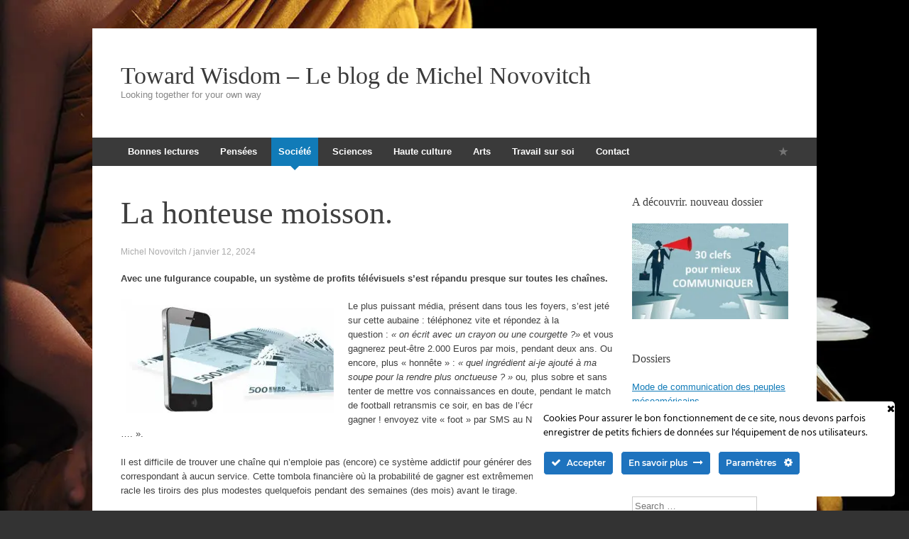

--- FILE ---
content_type: text/html; charset=UTF-8
request_url: https://towardwisdom.org/la-honteuse-moisson/
body_size: 18275
content:
<!DOCTYPE html>
<html lang="fr-FR">
<head>
<meta charset="UTF-8" />
<meta name="viewport" content="width=device-width, initial-scale=1" />
<title>La honteuse moisson.</title>
<link data-rocket-preload as="style" href="https://fonts.googleapis.com/css?family=Abril%20FatFace%3A400%2C400i%2C700%2C700i%7CAlegreya%3A400%2C400i%2C700%2C700i%7CAlegreya%20Sans%3A400%2C400i%2C700%2C700i%7CAmatic%20SC%3A400%2C400i%2C700%2C700i%7CAnonymous%20Pro%3A400%2C400i%2C700%2C700i%7CArchitects%20Daughter%3A400%2C400i%2C700%2C700i%7CArchivo%3A400%2C400i%2C700%2C700i%7CArchivo%20Narrow%3A400%2C400i%2C700%2C700i%7CAsap%3A400%2C400i%2C700%2C700i%7CBarlow%3A400%2C400i%2C700%2C700i%7CBioRhyme%3A400%2C400i%2C700%2C700i%7CBonbon%3A400%2C400i%2C700%2C700i%7CCabin%3A400%2C400i%2C700%2C700i%7CCairo%3A400%2C400i%2C700%2C700i%7CCardo%3A400%2C400i%2C700%2C700i%7CChivo%3A400%2C400i%2C700%2C700i%7CConcert%20One%3A400%2C400i%2C700%2C700i%7CCormorant%3A400%2C400i%2C700%2C700i%7CCrimson%20Text%3A400%2C400i%2C700%2C700i%7CEczar%3A400%2C400i%2C700%2C700i%7CExo%202%3A400%2C400i%2C700%2C700i%7CFira%20Sans%3A400%2C400i%2C700%2C700i%7CFjalla%20One%3A400%2C400i%2C700%2C700i%7CFrank%20Ruhl%20Libre%3A400%2C400i%2C700%2C700i%7CGreat%20Vibes%3A400%2C400i%2C700%2C700i%7CHeebo%3A400%2C400i%2C700%2C700i%7CIBM%20Plex%3A400%2C400i%2C700%2C700i%7CInconsolata%3A400%2C400i%2C700%2C700i%7CIndie%20Flower%3A400%2C400i%2C700%2C700i%7CInknut%20Antiqua%3A400%2C400i%2C700%2C700i%7CInter%3A400%2C400i%2C700%2C700i%7CKarla%3A400%2C400i%2C700%2C700i%7CLibre%20Baskerville%3A400%2C400i%2C700%2C700i%7CLibre%20Franklin%3A400%2C400i%2C700%2C700i%7CMontserrat%3A400%2C400i%2C700%2C700i%7CNeuton%3A400%2C400i%2C700%2C700i%7CNotable%3A400%2C400i%2C700%2C700i%7CNothing%20You%20Could%20Do%3A400%2C400i%2C700%2C700i%7CNoto%20Sans%3A400%2C400i%2C700%2C700i%7CNunito%3A400%2C400i%2C700%2C700i%7COld%20Standard%20TT%3A400%2C400i%2C700%2C700i%7COxygen%3A400%2C400i%2C700%2C700i%7CPacifico%3A400%2C400i%2C700%2C700i%7CPoppins%3A400%2C400i%2C700%2C700i%7CProza%20Libre%3A400%2C400i%2C700%2C700i%7CPT%20Sans%3A400%2C400i%2C700%2C700i%7CPT%20Serif%3A400%2C400i%2C700%2C700i%7CRakkas%3A400%2C400i%2C700%2C700i%7CReenie%20Beanie%3A400%2C400i%2C700%2C700i%7CRoboto%20Slab%3A400%2C400i%2C700%2C700i%7CRopa%20Sans%3A400%2C400i%2C700%2C700i%7CRubik%3A400%2C400i%2C700%2C700i%7CShadows%20Into%20Light%3A400%2C400i%2C700%2C700i%7CSpace%20Mono%3A400%2C400i%2C700%2C700i%7CSpectral%3A400%2C400i%2C700%2C700i%7CSue%20Ellen%20Francisco%3A400%2C400i%2C700%2C700i%7CTitillium%20Web%3A400%2C400i%2C700%2C700i%7CUbuntu%3A400%2C400i%2C700%2C700i%7CVarela%3A400%2C400i%2C700%2C700i%7CVollkorn%3A400%2C400i%2C700%2C700i%7CWork%20Sans%3A400%2C400i%2C700%2C700i%7CYatra%20One%3A400%2C400i%2C700%2C700i&#038;display=swap" rel="preload">
<link href="https://fonts.googleapis.com/css?family=Abril%20FatFace%3A400%2C400i%2C700%2C700i%7CAlegreya%3A400%2C400i%2C700%2C700i%7CAlegreya%20Sans%3A400%2C400i%2C700%2C700i%7CAmatic%20SC%3A400%2C400i%2C700%2C700i%7CAnonymous%20Pro%3A400%2C400i%2C700%2C700i%7CArchitects%20Daughter%3A400%2C400i%2C700%2C700i%7CArchivo%3A400%2C400i%2C700%2C700i%7CArchivo%20Narrow%3A400%2C400i%2C700%2C700i%7CAsap%3A400%2C400i%2C700%2C700i%7CBarlow%3A400%2C400i%2C700%2C700i%7CBioRhyme%3A400%2C400i%2C700%2C700i%7CBonbon%3A400%2C400i%2C700%2C700i%7CCabin%3A400%2C400i%2C700%2C700i%7CCairo%3A400%2C400i%2C700%2C700i%7CCardo%3A400%2C400i%2C700%2C700i%7CChivo%3A400%2C400i%2C700%2C700i%7CConcert%20One%3A400%2C400i%2C700%2C700i%7CCormorant%3A400%2C400i%2C700%2C700i%7CCrimson%20Text%3A400%2C400i%2C700%2C700i%7CEczar%3A400%2C400i%2C700%2C700i%7CExo%202%3A400%2C400i%2C700%2C700i%7CFira%20Sans%3A400%2C400i%2C700%2C700i%7CFjalla%20One%3A400%2C400i%2C700%2C700i%7CFrank%20Ruhl%20Libre%3A400%2C400i%2C700%2C700i%7CGreat%20Vibes%3A400%2C400i%2C700%2C700i%7CHeebo%3A400%2C400i%2C700%2C700i%7CIBM%20Plex%3A400%2C400i%2C700%2C700i%7CInconsolata%3A400%2C400i%2C700%2C700i%7CIndie%20Flower%3A400%2C400i%2C700%2C700i%7CInknut%20Antiqua%3A400%2C400i%2C700%2C700i%7CInter%3A400%2C400i%2C700%2C700i%7CKarla%3A400%2C400i%2C700%2C700i%7CLibre%20Baskerville%3A400%2C400i%2C700%2C700i%7CLibre%20Franklin%3A400%2C400i%2C700%2C700i%7CMontserrat%3A400%2C400i%2C700%2C700i%7CNeuton%3A400%2C400i%2C700%2C700i%7CNotable%3A400%2C400i%2C700%2C700i%7CNothing%20You%20Could%20Do%3A400%2C400i%2C700%2C700i%7CNoto%20Sans%3A400%2C400i%2C700%2C700i%7CNunito%3A400%2C400i%2C700%2C700i%7COld%20Standard%20TT%3A400%2C400i%2C700%2C700i%7COxygen%3A400%2C400i%2C700%2C700i%7CPacifico%3A400%2C400i%2C700%2C700i%7CPoppins%3A400%2C400i%2C700%2C700i%7CProza%20Libre%3A400%2C400i%2C700%2C700i%7CPT%20Sans%3A400%2C400i%2C700%2C700i%7CPT%20Serif%3A400%2C400i%2C700%2C700i%7CRakkas%3A400%2C400i%2C700%2C700i%7CReenie%20Beanie%3A400%2C400i%2C700%2C700i%7CRoboto%20Slab%3A400%2C400i%2C700%2C700i%7CRopa%20Sans%3A400%2C400i%2C700%2C700i%7CRubik%3A400%2C400i%2C700%2C700i%7CShadows%20Into%20Light%3A400%2C400i%2C700%2C700i%7CSpace%20Mono%3A400%2C400i%2C700%2C700i%7CSpectral%3A400%2C400i%2C700%2C700i%7CSue%20Ellen%20Francisco%3A400%2C400i%2C700%2C700i%7CTitillium%20Web%3A400%2C400i%2C700%2C700i%7CUbuntu%3A400%2C400i%2C700%2C700i%7CVarela%3A400%2C400i%2C700%2C700i%7CVollkorn%3A400%2C400i%2C700%2C700i%7CWork%20Sans%3A400%2C400i%2C700%2C700i%7CYatra%20One%3A400%2C400i%2C700%2C700i&#038;display=swap" media="print" onload="this.media=&#039;all&#039;" rel="stylesheet">
<noscript><link rel="stylesheet" href="https://fonts.googleapis.com/css?family=Abril%20FatFace%3A400%2C400i%2C700%2C700i%7CAlegreya%3A400%2C400i%2C700%2C700i%7CAlegreya%20Sans%3A400%2C400i%2C700%2C700i%7CAmatic%20SC%3A400%2C400i%2C700%2C700i%7CAnonymous%20Pro%3A400%2C400i%2C700%2C700i%7CArchitects%20Daughter%3A400%2C400i%2C700%2C700i%7CArchivo%3A400%2C400i%2C700%2C700i%7CArchivo%20Narrow%3A400%2C400i%2C700%2C700i%7CAsap%3A400%2C400i%2C700%2C700i%7CBarlow%3A400%2C400i%2C700%2C700i%7CBioRhyme%3A400%2C400i%2C700%2C700i%7CBonbon%3A400%2C400i%2C700%2C700i%7CCabin%3A400%2C400i%2C700%2C700i%7CCairo%3A400%2C400i%2C700%2C700i%7CCardo%3A400%2C400i%2C700%2C700i%7CChivo%3A400%2C400i%2C700%2C700i%7CConcert%20One%3A400%2C400i%2C700%2C700i%7CCormorant%3A400%2C400i%2C700%2C700i%7CCrimson%20Text%3A400%2C400i%2C700%2C700i%7CEczar%3A400%2C400i%2C700%2C700i%7CExo%202%3A400%2C400i%2C700%2C700i%7CFira%20Sans%3A400%2C400i%2C700%2C700i%7CFjalla%20One%3A400%2C400i%2C700%2C700i%7CFrank%20Ruhl%20Libre%3A400%2C400i%2C700%2C700i%7CGreat%20Vibes%3A400%2C400i%2C700%2C700i%7CHeebo%3A400%2C400i%2C700%2C700i%7CIBM%20Plex%3A400%2C400i%2C700%2C700i%7CInconsolata%3A400%2C400i%2C700%2C700i%7CIndie%20Flower%3A400%2C400i%2C700%2C700i%7CInknut%20Antiqua%3A400%2C400i%2C700%2C700i%7CInter%3A400%2C400i%2C700%2C700i%7CKarla%3A400%2C400i%2C700%2C700i%7CLibre%20Baskerville%3A400%2C400i%2C700%2C700i%7CLibre%20Franklin%3A400%2C400i%2C700%2C700i%7CMontserrat%3A400%2C400i%2C700%2C700i%7CNeuton%3A400%2C400i%2C700%2C700i%7CNotable%3A400%2C400i%2C700%2C700i%7CNothing%20You%20Could%20Do%3A400%2C400i%2C700%2C700i%7CNoto%20Sans%3A400%2C400i%2C700%2C700i%7CNunito%3A400%2C400i%2C700%2C700i%7COld%20Standard%20TT%3A400%2C400i%2C700%2C700i%7COxygen%3A400%2C400i%2C700%2C700i%7CPacifico%3A400%2C400i%2C700%2C700i%7CPoppins%3A400%2C400i%2C700%2C700i%7CProza%20Libre%3A400%2C400i%2C700%2C700i%7CPT%20Sans%3A400%2C400i%2C700%2C700i%7CPT%20Serif%3A400%2C400i%2C700%2C700i%7CRakkas%3A400%2C400i%2C700%2C700i%7CReenie%20Beanie%3A400%2C400i%2C700%2C700i%7CRoboto%20Slab%3A400%2C400i%2C700%2C700i%7CRopa%20Sans%3A400%2C400i%2C700%2C700i%7CRubik%3A400%2C400i%2C700%2C700i%7CShadows%20Into%20Light%3A400%2C400i%2C700%2C700i%7CSpace%20Mono%3A400%2C400i%2C700%2C700i%7CSpectral%3A400%2C400i%2C700%2C700i%7CSue%20Ellen%20Francisco%3A400%2C400i%2C700%2C700i%7CTitillium%20Web%3A400%2C400i%2C700%2C700i%7CUbuntu%3A400%2C400i%2C700%2C700i%7CVarela%3A400%2C400i%2C700%2C700i%7CVollkorn%3A400%2C400i%2C700%2C700i%7CWork%20Sans%3A400%2C400i%2C700%2C700i%7CYatra%20One%3A400%2C400i%2C700%2C700i&#038;display=swap"></noscript>
<link rel="profile" href="http://gmpg.org/xfn/11" />
<link rel="pingback" href="https://towardwisdom.org/xmlrpc.php" />
<!--[if lt IE 9]>
<script src="https://towardwisdom.org/wp-content/themes/expound/js/html5.js" type="text/javascript"></script>
<![endif]-->

<meta name='robots' content='max-image-preview:large' />
<link href='https://fonts.gstatic.com' crossorigin rel='preconnect' />
<link rel="alternate" type="application/rss+xml" title="Toward Wisdom - Le blog de Michel Novovitch &raquo; Flux" href="https://towardwisdom.org/feed/" />
<link rel="alternate" type="application/rss+xml" title="Toward Wisdom - Le blog de Michel Novovitch &raquo; Flux des commentaires" href="https://towardwisdom.org/comments/feed/" />
<link rel="alternate" type="application/rss+xml" title="Toward Wisdom - Le blog de Michel Novovitch &raquo; La honteuse moisson. Flux des commentaires" href="https://towardwisdom.org/la-honteuse-moisson/feed/" />
<link rel="alternate" title="oEmbed (JSON)" type="application/json+oembed" href="https://towardwisdom.org/wp-json/oembed/1.0/embed?url=https%3A%2F%2Ftowardwisdom.org%2Fla-honteuse-moisson%2F" />
<link rel="alternate" title="oEmbed (XML)" type="text/xml+oembed" href="https://towardwisdom.org/wp-json/oembed/1.0/embed?url=https%3A%2F%2Ftowardwisdom.org%2Fla-honteuse-moisson%2F&#038;format=xml" />
		<style>
			.lazyload,
			.lazyloading {
				max-width: 100%;
			}
		</style>
		<style id='wp-img-auto-sizes-contain-inline-css' type='text/css'>
img:is([sizes=auto i],[sizes^="auto," i]){contain-intrinsic-size:3000px 1500px}
/*# sourceURL=wp-img-auto-sizes-contain-inline-css */
</style>
<link rel='stylesheet' id='amazon-default-styles-css' href='https://towardwisdom.org/wp-content/plugins/amazon-product-in-a-post-plugin/css/amazon-default-plugin-styles.css?ver=1617963310' type='text/css' media='all' />
<link rel='stylesheet' id='amazon-frontend-styles-css' href='https://towardwisdom.org/wp-content/plugins/amazon-product-in-a-post-plugin/css/amazon-frontend.css?ver=1617963310' type='text/css' media='all' />
<link rel='stylesheet' id='ct-ultimate-gdpr-cookie-popup-css' href='https://towardwisdom.org/wp-content/plugins/ct-ultimate-gdpr/assets/css/cookie-popup.min.css?ver=6.9' type='text/css' media='all' />
<link rel='stylesheet' id='ct-ultimate-gdpr-custom-fonts-css' href='https://towardwisdom.org/wp-content/plugins/ct-ultimate-gdpr/assets/css/fonts/fonts.css?ver=6.9' type='text/css' media='all' />
<link rel='stylesheet' id='dashicons-css' href='https://towardwisdom.org/wp-includes/css/dashicons.min.css?ver=6.9' type='text/css' media='all' />
<style id='wp-emoji-styles-inline-css' type='text/css'>

	img.wp-smiley, img.emoji {
		display: inline !important;
		border: none !important;
		box-shadow: none !important;
		height: 1em !important;
		width: 1em !important;
		margin: 0 0.07em !important;
		vertical-align: -0.1em !important;
		background: none !important;
		padding: 0 !important;
	}
/*# sourceURL=wp-emoji-styles-inline-css */
</style>
<style id='wp-block-library-inline-css' type='text/css'>
:root{--wp-block-synced-color:#7a00df;--wp-block-synced-color--rgb:122,0,223;--wp-bound-block-color:var(--wp-block-synced-color);--wp-editor-canvas-background:#ddd;--wp-admin-theme-color:#007cba;--wp-admin-theme-color--rgb:0,124,186;--wp-admin-theme-color-darker-10:#006ba1;--wp-admin-theme-color-darker-10--rgb:0,107,160.5;--wp-admin-theme-color-darker-20:#005a87;--wp-admin-theme-color-darker-20--rgb:0,90,135;--wp-admin-border-width-focus:2px}@media (min-resolution:192dpi){:root{--wp-admin-border-width-focus:1.5px}}.wp-element-button{cursor:pointer}:root .has-very-light-gray-background-color{background-color:#eee}:root .has-very-dark-gray-background-color{background-color:#313131}:root .has-very-light-gray-color{color:#eee}:root .has-very-dark-gray-color{color:#313131}:root .has-vivid-green-cyan-to-vivid-cyan-blue-gradient-background{background:linear-gradient(135deg,#00d084,#0693e3)}:root .has-purple-crush-gradient-background{background:linear-gradient(135deg,#34e2e4,#4721fb 50%,#ab1dfe)}:root .has-hazy-dawn-gradient-background{background:linear-gradient(135deg,#faaca8,#dad0ec)}:root .has-subdued-olive-gradient-background{background:linear-gradient(135deg,#fafae1,#67a671)}:root .has-atomic-cream-gradient-background{background:linear-gradient(135deg,#fdd79a,#004a59)}:root .has-nightshade-gradient-background{background:linear-gradient(135deg,#330968,#31cdcf)}:root .has-midnight-gradient-background{background:linear-gradient(135deg,#020381,#2874fc)}:root{--wp--preset--font-size--normal:16px;--wp--preset--font-size--huge:42px}.has-regular-font-size{font-size:1em}.has-larger-font-size{font-size:2.625em}.has-normal-font-size{font-size:var(--wp--preset--font-size--normal)}.has-huge-font-size{font-size:var(--wp--preset--font-size--huge)}.has-text-align-center{text-align:center}.has-text-align-left{text-align:left}.has-text-align-right{text-align:right}.has-fit-text{white-space:nowrap!important}#end-resizable-editor-section{display:none}.aligncenter{clear:both}.items-justified-left{justify-content:flex-start}.items-justified-center{justify-content:center}.items-justified-right{justify-content:flex-end}.items-justified-space-between{justify-content:space-between}.screen-reader-text{border:0;clip-path:inset(50%);height:1px;margin:-1px;overflow:hidden;padding:0;position:absolute;width:1px;word-wrap:normal!important}.screen-reader-text:focus{background-color:#ddd;clip-path:none;color:#444;display:block;font-size:1em;height:auto;left:5px;line-height:normal;padding:15px 23px 14px;text-decoration:none;top:5px;width:auto;z-index:100000}html :where(.has-border-color){border-style:solid}html :where([style*=border-top-color]){border-top-style:solid}html :where([style*=border-right-color]){border-right-style:solid}html :where([style*=border-bottom-color]){border-bottom-style:solid}html :where([style*=border-left-color]){border-left-style:solid}html :where([style*=border-width]){border-style:solid}html :where([style*=border-top-width]){border-top-style:solid}html :where([style*=border-right-width]){border-right-style:solid}html :where([style*=border-bottom-width]){border-bottom-style:solid}html :where([style*=border-left-width]){border-left-style:solid}html :where(img[class*=wp-image-]){height:auto;max-width:100%}:where(figure){margin:0 0 1em}html :where(.is-position-sticky){--wp-admin--admin-bar--position-offset:var(--wp-admin--admin-bar--height,0px)}@media screen and (max-width:600px){html :where(.is-position-sticky){--wp-admin--admin-bar--position-offset:0px}}

/*# sourceURL=wp-block-library-inline-css */
</style><style id='global-styles-inline-css' type='text/css'>
:root{--wp--preset--aspect-ratio--square: 1;--wp--preset--aspect-ratio--4-3: 4/3;--wp--preset--aspect-ratio--3-4: 3/4;--wp--preset--aspect-ratio--3-2: 3/2;--wp--preset--aspect-ratio--2-3: 2/3;--wp--preset--aspect-ratio--16-9: 16/9;--wp--preset--aspect-ratio--9-16: 9/16;--wp--preset--color--black: #000000;--wp--preset--color--cyan-bluish-gray: #abb8c3;--wp--preset--color--white: #ffffff;--wp--preset--color--pale-pink: #f78da7;--wp--preset--color--vivid-red: #cf2e2e;--wp--preset--color--luminous-vivid-orange: #ff6900;--wp--preset--color--luminous-vivid-amber: #fcb900;--wp--preset--color--light-green-cyan: #7bdcb5;--wp--preset--color--vivid-green-cyan: #00d084;--wp--preset--color--pale-cyan-blue: #8ed1fc;--wp--preset--color--vivid-cyan-blue: #0693e3;--wp--preset--color--vivid-purple: #9b51e0;--wp--preset--gradient--vivid-cyan-blue-to-vivid-purple: linear-gradient(135deg,rgb(6,147,227) 0%,rgb(155,81,224) 100%);--wp--preset--gradient--light-green-cyan-to-vivid-green-cyan: linear-gradient(135deg,rgb(122,220,180) 0%,rgb(0,208,130) 100%);--wp--preset--gradient--luminous-vivid-amber-to-luminous-vivid-orange: linear-gradient(135deg,rgb(252,185,0) 0%,rgb(255,105,0) 100%);--wp--preset--gradient--luminous-vivid-orange-to-vivid-red: linear-gradient(135deg,rgb(255,105,0) 0%,rgb(207,46,46) 100%);--wp--preset--gradient--very-light-gray-to-cyan-bluish-gray: linear-gradient(135deg,rgb(238,238,238) 0%,rgb(169,184,195) 100%);--wp--preset--gradient--cool-to-warm-spectrum: linear-gradient(135deg,rgb(74,234,220) 0%,rgb(151,120,209) 20%,rgb(207,42,186) 40%,rgb(238,44,130) 60%,rgb(251,105,98) 80%,rgb(254,248,76) 100%);--wp--preset--gradient--blush-light-purple: linear-gradient(135deg,rgb(255,206,236) 0%,rgb(152,150,240) 100%);--wp--preset--gradient--blush-bordeaux: linear-gradient(135deg,rgb(254,205,165) 0%,rgb(254,45,45) 50%,rgb(107,0,62) 100%);--wp--preset--gradient--luminous-dusk: linear-gradient(135deg,rgb(255,203,112) 0%,rgb(199,81,192) 50%,rgb(65,88,208) 100%);--wp--preset--gradient--pale-ocean: linear-gradient(135deg,rgb(255,245,203) 0%,rgb(182,227,212) 50%,rgb(51,167,181) 100%);--wp--preset--gradient--electric-grass: linear-gradient(135deg,rgb(202,248,128) 0%,rgb(113,206,126) 100%);--wp--preset--gradient--midnight: linear-gradient(135deg,rgb(2,3,129) 0%,rgb(40,116,252) 100%);--wp--preset--font-size--small: 13px;--wp--preset--font-size--medium: 20px;--wp--preset--font-size--large: 36px;--wp--preset--font-size--x-large: 42px;--wp--preset--spacing--20: 0.44rem;--wp--preset--spacing--30: 0.67rem;--wp--preset--spacing--40: 1rem;--wp--preset--spacing--50: 1.5rem;--wp--preset--spacing--60: 2.25rem;--wp--preset--spacing--70: 3.38rem;--wp--preset--spacing--80: 5.06rem;--wp--preset--shadow--natural: 6px 6px 9px rgba(0, 0, 0, 0.2);--wp--preset--shadow--deep: 12px 12px 50px rgba(0, 0, 0, 0.4);--wp--preset--shadow--sharp: 6px 6px 0px rgba(0, 0, 0, 0.2);--wp--preset--shadow--outlined: 6px 6px 0px -3px rgb(255, 255, 255), 6px 6px rgb(0, 0, 0);--wp--preset--shadow--crisp: 6px 6px 0px rgb(0, 0, 0);}:where(.is-layout-flex){gap: 0.5em;}:where(.is-layout-grid){gap: 0.5em;}body .is-layout-flex{display: flex;}.is-layout-flex{flex-wrap: wrap;align-items: center;}.is-layout-flex > :is(*, div){margin: 0;}body .is-layout-grid{display: grid;}.is-layout-grid > :is(*, div){margin: 0;}:where(.wp-block-columns.is-layout-flex){gap: 2em;}:where(.wp-block-columns.is-layout-grid){gap: 2em;}:where(.wp-block-post-template.is-layout-flex){gap: 1.25em;}:where(.wp-block-post-template.is-layout-grid){gap: 1.25em;}.has-black-color{color: var(--wp--preset--color--black) !important;}.has-cyan-bluish-gray-color{color: var(--wp--preset--color--cyan-bluish-gray) !important;}.has-white-color{color: var(--wp--preset--color--white) !important;}.has-pale-pink-color{color: var(--wp--preset--color--pale-pink) !important;}.has-vivid-red-color{color: var(--wp--preset--color--vivid-red) !important;}.has-luminous-vivid-orange-color{color: var(--wp--preset--color--luminous-vivid-orange) !important;}.has-luminous-vivid-amber-color{color: var(--wp--preset--color--luminous-vivid-amber) !important;}.has-light-green-cyan-color{color: var(--wp--preset--color--light-green-cyan) !important;}.has-vivid-green-cyan-color{color: var(--wp--preset--color--vivid-green-cyan) !important;}.has-pale-cyan-blue-color{color: var(--wp--preset--color--pale-cyan-blue) !important;}.has-vivid-cyan-blue-color{color: var(--wp--preset--color--vivid-cyan-blue) !important;}.has-vivid-purple-color{color: var(--wp--preset--color--vivid-purple) !important;}.has-black-background-color{background-color: var(--wp--preset--color--black) !important;}.has-cyan-bluish-gray-background-color{background-color: var(--wp--preset--color--cyan-bluish-gray) !important;}.has-white-background-color{background-color: var(--wp--preset--color--white) !important;}.has-pale-pink-background-color{background-color: var(--wp--preset--color--pale-pink) !important;}.has-vivid-red-background-color{background-color: var(--wp--preset--color--vivid-red) !important;}.has-luminous-vivid-orange-background-color{background-color: var(--wp--preset--color--luminous-vivid-orange) !important;}.has-luminous-vivid-amber-background-color{background-color: var(--wp--preset--color--luminous-vivid-amber) !important;}.has-light-green-cyan-background-color{background-color: var(--wp--preset--color--light-green-cyan) !important;}.has-vivid-green-cyan-background-color{background-color: var(--wp--preset--color--vivid-green-cyan) !important;}.has-pale-cyan-blue-background-color{background-color: var(--wp--preset--color--pale-cyan-blue) !important;}.has-vivid-cyan-blue-background-color{background-color: var(--wp--preset--color--vivid-cyan-blue) !important;}.has-vivid-purple-background-color{background-color: var(--wp--preset--color--vivid-purple) !important;}.has-black-border-color{border-color: var(--wp--preset--color--black) !important;}.has-cyan-bluish-gray-border-color{border-color: var(--wp--preset--color--cyan-bluish-gray) !important;}.has-white-border-color{border-color: var(--wp--preset--color--white) !important;}.has-pale-pink-border-color{border-color: var(--wp--preset--color--pale-pink) !important;}.has-vivid-red-border-color{border-color: var(--wp--preset--color--vivid-red) !important;}.has-luminous-vivid-orange-border-color{border-color: var(--wp--preset--color--luminous-vivid-orange) !important;}.has-luminous-vivid-amber-border-color{border-color: var(--wp--preset--color--luminous-vivid-amber) !important;}.has-light-green-cyan-border-color{border-color: var(--wp--preset--color--light-green-cyan) !important;}.has-vivid-green-cyan-border-color{border-color: var(--wp--preset--color--vivid-green-cyan) !important;}.has-pale-cyan-blue-border-color{border-color: var(--wp--preset--color--pale-cyan-blue) !important;}.has-vivid-cyan-blue-border-color{border-color: var(--wp--preset--color--vivid-cyan-blue) !important;}.has-vivid-purple-border-color{border-color: var(--wp--preset--color--vivid-purple) !important;}.has-vivid-cyan-blue-to-vivid-purple-gradient-background{background: var(--wp--preset--gradient--vivid-cyan-blue-to-vivid-purple) !important;}.has-light-green-cyan-to-vivid-green-cyan-gradient-background{background: var(--wp--preset--gradient--light-green-cyan-to-vivid-green-cyan) !important;}.has-luminous-vivid-amber-to-luminous-vivid-orange-gradient-background{background: var(--wp--preset--gradient--luminous-vivid-amber-to-luminous-vivid-orange) !important;}.has-luminous-vivid-orange-to-vivid-red-gradient-background{background: var(--wp--preset--gradient--luminous-vivid-orange-to-vivid-red) !important;}.has-very-light-gray-to-cyan-bluish-gray-gradient-background{background: var(--wp--preset--gradient--very-light-gray-to-cyan-bluish-gray) !important;}.has-cool-to-warm-spectrum-gradient-background{background: var(--wp--preset--gradient--cool-to-warm-spectrum) !important;}.has-blush-light-purple-gradient-background{background: var(--wp--preset--gradient--blush-light-purple) !important;}.has-blush-bordeaux-gradient-background{background: var(--wp--preset--gradient--blush-bordeaux) !important;}.has-luminous-dusk-gradient-background{background: var(--wp--preset--gradient--luminous-dusk) !important;}.has-pale-ocean-gradient-background{background: var(--wp--preset--gradient--pale-ocean) !important;}.has-electric-grass-gradient-background{background: var(--wp--preset--gradient--electric-grass) !important;}.has-midnight-gradient-background{background: var(--wp--preset--gradient--midnight) !important;}.has-small-font-size{font-size: var(--wp--preset--font-size--small) !important;}.has-medium-font-size{font-size: var(--wp--preset--font-size--medium) !important;}.has-large-font-size{font-size: var(--wp--preset--font-size--large) !important;}.has-x-large-font-size{font-size: var(--wp--preset--font-size--x-large) !important;}
/*# sourceURL=global-styles-inline-css */
</style>

<style id='classic-theme-styles-inline-css' type='text/css'>
/*! This file is auto-generated */
.wp-block-button__link{color:#fff;background-color:#32373c;border-radius:9999px;box-shadow:none;text-decoration:none;padding:calc(.667em + 2px) calc(1.333em + 2px);font-size:1.125em}.wp-block-file__button{background:#32373c;color:#fff;text-decoration:none}
/*# sourceURL=/wp-includes/css/classic-themes.min.css */
</style>
<link rel='stylesheet' id='ct-ultimate-gdpr-css' href='https://towardwisdom.org/wp-content/plugins/ct-ultimate-gdpr/assets/css/style.min.css?ver=5.3.9' type='text/css' media='all' />
<link rel='stylesheet' id='ct-ultimate-gdpr-font-awesome-css' href='https://towardwisdom.org/wp-content/plugins/ct-ultimate-gdpr/assets/css/fonts/font-awesome/css/font-awesome.min.css?ver=6.9' type='text/css' media='all' />
<link rel='stylesheet' id='ppress-frontend-css' href='https://towardwisdom.org/wp-content/plugins/wp-user-avatar/assets/css/frontend.min.css?ver=4.16.8' type='text/css' media='all' />
<link rel='stylesheet' id='ppress-flatpickr-css' href='https://towardwisdom.org/wp-content/plugins/wp-user-avatar/assets/flatpickr/flatpickr.min.css?ver=4.16.8' type='text/css' media='all' />
<link rel='stylesheet' id='ppress-select2-css' href='https://towardwisdom.org/wp-content/plugins/wp-user-avatar/assets/select2/select2.min.css?ver=6.9' type='text/css' media='all' />
<link rel='stylesheet' id='orgseries-default-css-css' href='https://towardwisdom.org/wp-content/plugins/organize-series/orgSeries.css?ver=6.9' type='text/css' media='all' />
<link rel='stylesheet' id='pps-post-list-box-frontend-css' href='https://towardwisdom.org/wp-content/plugins/organize-series/addons/post-list-box/classes/../assets/css/post-list-box-frontend.css?ver=2.17.0' type='text/css' media='all' />
<link rel='stylesheet' id='expound-style-css' href='https://towardwisdom.org/wp-content/themes/novovitch/style.css?ver=20140129' type='text/css' media='all' />
<link rel='stylesheet' id='expound-genericons-css' href='https://towardwisdom.org/wp-content/themes/expound/css/genericons.css?ver=20140127' type='text/css' media='all' />
<link rel='stylesheet' id='slb_core-css' href='https://towardwisdom.org/wp-content/plugins/simple-lightbox/client/css/app.css?ver=2.9.4' type='text/css' media='all' />
<link rel='stylesheet' id='ct-ultimate-gdpr-jquery-ui-css' href='https://towardwisdom.org/wp-content/plugins/ct-ultimate-gdpr/assets/css/jquery-ui.min.css?ver=6.9' type='text/css' media='all' />
<link rel='stylesheet' id='pps-series-post-details-frontend-css' href='https://towardwisdom.org/wp-content/plugins/organize-series/addons/post-details/assets/css/series-post-details-frontend.css?ver=2.17.0' type='text/css' media='all' />
<link rel='stylesheet' id='pps-series-post-navigation-frontend-css' href='https://towardwisdom.org/wp-content/plugins/organize-series/addons/post-navigation/includes/../assets/css/post-navigation-frontend.css?ver=2.17.0' type='text/css' media='all' />
<script type="text/javascript" id="ct-ultimate-gdpr-cookie-block-js-extra">
/* <![CDATA[ */
var ct_ultimate_gdpr_cookie_block = {"blocked":[],"level":"5"};
var ct_ultimate_gdpr_popup_close = {"cookie_popup_button_close":""};
//# sourceURL=ct-ultimate-gdpr-cookie-block-js-extra
/* ]]> */
</script>
<script type="text/javascript" src="https://towardwisdom.org/wp-content/plugins/ct-ultimate-gdpr/assets/js/cookie-block.js?ver=5.3.9" id="ct-ultimate-gdpr-cookie-block-js"></script>
<script type="text/javascript" id="jquery-core-js-extra">
/* <![CDATA[ */
var appipTemplates = {"templates":[{"location":"core","name":"Par d\u00e9faut","ID":"default"},{"location":"product","name":"Amazon Mise En Page","ID":"amazon-layout"},{"location":"products","name":"Suppl\u00e9ant","ID":"fluffy"},{"location":"product","name":"Sombre","ID":"dark"},{"location":"product","name":"Dark: Droit \u00c0 L'Image","ID":"dark-reversed"},{"location":"product","name":"Dark: Image Du Haut","ID":"dark-image-top"},{"location":"product","name":"La lumi\u00e8re","ID":"light"},{"location":"product","name":"Lumi\u00e8re: Droit \u00c0 L'Image","ID":"light-reversed"},{"location":"product","name":"Lumi\u00e8re: L'Image En Haut","ID":"light-image-top"},{"location":"search","name":"Grille De Mise En Page","ID":"grid"}]};
//# sourceURL=jquery-core-js-extra
/* ]]> */
</script>
<script type="text/javascript" src="https://towardwisdom.org/wp-includes/js/jquery/jquery.min.js?ver=3.7.1" id="jquery-core-js"></script>
<script type="text/javascript" src="https://towardwisdom.org/wp-includes/js/jquery/jquery-migrate.min.js?ver=3.4.1" id="jquery-migrate-js"></script>
<script type="text/javascript" src="https://towardwisdom.org/wp-content/plugins/wp-user-avatar/assets/flatpickr/flatpickr.min.js?ver=4.16.8" id="ppress-flatpickr-js"></script>
<script type="text/javascript" src="https://towardwisdom.org/wp-content/plugins/wp-user-avatar/assets/select2/select2.min.js?ver=4.16.8" id="ppress-select2-js"></script>
<script type="text/javascript" id="ct-ultimate-gdpr-cookie-list-js-extra">
/* <![CDATA[ */
var ct_ultimate_gdpr_cookie_list = {"list":[{"cookie_name":"__gads, DSID, IDE, test_cookie","cookie_type_label":"Publicit\u00e9","first_or_third_party":"Tierce partie","can_be_blocked":"1","session_or_persistent":"Persistant","expiry_time":"","purpose":""},{"cookie_name":"APISID, CONSENT, GPS, HSID, LOGIN_INFO, PREF, SAPISID, SID, SSID, VISITOR_INFO1_LIVE, YSC","cookie_type_label":"Fonctionnalit\u00e9s","first_or_third_party":"Tierce partie","can_be_blocked":"1","session_or_persistent":"Persistant","expiry_time":"","purpose":""},{"cookie_name":"__utma, __utmb, __utmc, __utmt, __utmz, _ga, _gat, _gid","cookie_type_label":"Analyse","first_or_third_party":"Tierce partie","can_be_blocked":"1","session_or_persistent":"Persistant","expiry_time":"","purpose":""},{"cookie_name":"wordpress_logged_in_f3e3dd7c584a80d99051cf7c813019ba","cookie_type_label":"Publicit\u00e9","first_or_third_party":"Tierce partie","can_be_blocked":"1","session_or_persistent":"Session","expiry_time":"","purpose":""},{"cookie_name":"wordpress_sec_f3e3dd7c584a80d99051cf7c813019ba","cookie_type_label":"Publicit\u00e9","first_or_third_party":"Tierce partie","can_be_blocked":"1","session_or_persistent":"Session","expiry_time":"","purpose":""},{"cookie_name":"woocommerce_*, wp_woocommerce_*, wc_cart_hash_*, wc_fragments_*","cookie_type_label":"Essentiel","first_or_third_party":"Tierce partie","can_be_blocked":"1","session_or_persistent":"Persistant","expiry_time":"","purpose":""}]};
//# sourceURL=ct-ultimate-gdpr-cookie-list-js-extra
/* ]]> */
</script>
<script type="text/javascript" src="https://towardwisdom.org/wp-content/plugins/ct-ultimate-gdpr/assets/js/cookie-list.js?ver=5.3.9" id="ct-ultimate-gdpr-cookie-list-js"></script>
<script type="text/javascript" src="https://towardwisdom.org/wp-content/plugins/ct-ultimate-gdpr/assets/js/shortcode-block-cookie.js?ver=5.3.9" id="ct-ultimate-gdpr-shortcode-block-cookie-js"></script>
<link rel="https://api.w.org/" href="https://towardwisdom.org/wp-json/" /><link rel="alternate" title="JSON" type="application/json" href="https://towardwisdom.org/wp-json/wp/v2/posts/4354" /><link rel="EditURI" type="application/rsd+xml" title="RSD" href="https://towardwisdom.org/xmlrpc.php?rsd" />
<meta name="generator" content="WordPress 6.9" />
<link rel='shortlink' href='https://towardwisdom.org/?p=4354' />
		<script>
			document.documentElement.className = document.documentElement.className.replace('no-js', 'js');
		</script>
				<style>
			.no-js img.lazyload {
				display: none;
			}

			figure.wp-block-image img.lazyloading {
				min-width: 150px;
			}

			.lazyload,
			.lazyloading {
				--smush-placeholder-width: 100px;
				--smush-placeholder-aspect-ratio: 1/1;
				width: var(--smush-image-width, var(--smush-placeholder-width)) !important;
				aspect-ratio: var(--smush-image-aspect-ratio, var(--smush-placeholder-aspect-ratio)) !important;
			}

						.lazyload, .lazyloading {
				opacity: 0;
			}

			.lazyloaded {
				opacity: 1;
				transition: opacity 400ms;
				transition-delay: 0ms;
			}

					</style>
		<!-- SEO meta tags powered by SmartCrawl https://wpmudev.com/project/smartcrawl-wordpress-seo/ -->
<meta name="description" content="Avec une fulgurance coupable, un système de profits télévisuels s’est répandu presque sur toutes les chaînes. Le plus puissant média, présent dans tous les  ..." />
<script type="application/ld+json">{"@context":"https:\/\/schema.org","@graph":[{"@type":"Organization","@id":"https:\/\/towardwisdom.org\/#schema-personal-brand","url":"https:\/\/towardwisdom.org","name":"Michel Novovitch"},{"@type":"WebSite","@id":"https:\/\/towardwisdom.org\/#schema-website","url":"https:\/\/towardwisdom.org","name":"Toward Wisdom - Le blog de Michel Novovitch","encoding":"UTF-8","potentialAction":{"@type":"SearchAction","target":"https:\/\/towardwisdom.org\/search\/{search_term_string}\/","query-input":"required name=search_term_string"}},{"@type":"BreadcrumbList","@id":"https:\/\/towardwisdom.org\/la-honteuse-moisson?page&name=la-honteuse-moisson\/#breadcrumb","itemListElement":[{"@type":"ListItem","position":1,"name":"Accueil","item":"https:\/\/towardwisdom.org"},{"@type":"ListItem","position":2,"name":"Soci\u00e9t\u00e9","item":"https:\/\/towardwisdom.org\/category\/societe\/"},{"@type":"ListItem","position":3,"name":"La honteuse moisson."}]},{"@type":"Person","@id":"https:\/\/towardwisdom.org\/author\/novovitch\/#schema-author","name":"Michel Novovitch","url":"https:\/\/towardwisdom.org\/author\/novovitch\/"},{"@type":"WebPage","@id":"https:\/\/towardwisdom.org\/la-honteuse-moisson\/#schema-webpage","isPartOf":{"@id":"https:\/\/towardwisdom.org\/#schema-website"},"publisher":{"@id":"https:\/\/towardwisdom.org\/#schema-personal-brand"},"url":"https:\/\/towardwisdom.org\/la-honteuse-moisson\/"},{"@type":"Article","mainEntityOfPage":{"@id":"https:\/\/towardwisdom.org\/la-honteuse-moisson\/#schema-webpage"},"author":{"@id":"https:\/\/towardwisdom.org\/author\/novovitch\/#schema-author"},"publisher":{"@id":"https:\/\/towardwisdom.org\/#schema-personal-brand"},"dateModified":"2024-02-25T11:04:31","datePublished":"2024-01-12T15:09:29","headline":"La honteuse moisson.","description":"Avec une fulgurance coupable, un syst\u00e8me de profits t\u00e9l\u00e9visuels s\u2019est r\u00e9pandu presque sur toutes les cha\u00eenes. Le plus puissant m\u00e9dia, pr\u00e9sent dans tous les  ...","name":"La honteuse moisson.","image":{"@type":"ImageObject","@id":"https:\/\/towardwisdom.org\/la-honteuse-moisson\/#schema-article-image","url":"https:\/\/towardwisdom.org\/wp-content\/uploads\/2024\/01\/Numeros-surtaxes.jpg","height":320,"width":550},"thumbnailUrl":"https:\/\/towardwisdom.org\/wp-content\/uploads\/2024\/01\/Numeros-surtaxes.jpg"}]}</script>
<meta property="fb:app_id" content="1664872153783752" />
<meta property="og:type" content="article" />
<meta property="og:url" content="https://towardwisdom.org/la-honteuse-moisson/" />
<meta property="og:title" content="La honteuse moisson." />
<meta property="og:description" content="Envoie &quot;flouss&quot; au 10 12 12" />
<meta property="og:image" content="https://towardwisdom.org/wp-content/uploads/2024/01/Numeros-surtaxes.jpg" />
<meta property="og:image:width" content="550" />
<meta property="og:image:height" content="320" />
<meta property="article:published_time" content="2024-01-12T15:09:29" />
<meta property="article:author" content="Michel Novovitch" />
<meta name="twitter:card" content="summary_large_image" />
<meta name="twitter:site" content="MichelNovovitch" />
<meta name="twitter:title" content="La honteuse moisson." />
<meta name="twitter:description" content="Avec une fulgurance coupable, un système de profits télévisuels s’est répandu presque sur toutes les chaînes. Le plus puissant média, présent dans tous les  ..." />
<meta name="twitter:image" content="https://towardwisdom.org/wp-content/uploads/2024/01/Numeros-surtaxes.jpg" />
<!-- /SEO -->
<style type="text/css" id="custom-background-css">
body.custom-background { background-image: url("https://towardwisdom.org/wp-content/smush-webp/2015/11/colombe-de-la-paix.jpg.webp"); background-position: left top; background-size: cover; background-repeat: no-repeat; background-attachment: fixed; }
</style>
	<link rel='stylesheet' id='mailpoet_public-css' href='https://towardwisdom.org/wp-content/plugins/mailpoet/assets/dist/css/mailpoet-public.b1f0906e.css?ver=6.9' type='text/css' media='all' />



<meta name="generator" content="AccelerateWP 3.20.0.3-1.1-32" data-wpr-features="wpr_desktop" /></head>

<body class="wp-singular post-template-default single single-post postid-4354 single-format-standard custom-background wp-theme-expound wp-child-theme-novovitch">
<div data-rocket-location-hash="57eb0956558bf7ad8062fd5c02b81560" id="page" class="hfeed site">
		<header data-rocket-location-hash="e6dec5522a8b56befa615ed1945d2e58" id="masthead" class="site-header" role="banner">
		<div data-rocket-location-hash="5cd83cba399d508b78dc1100d7c0521b" class="site-branding">
			<div class="site-title-group">
				<div class="site-title"><a href="https://towardwisdom.org/" title="Toward Wisdom &#8211; Le blog de Michel Novovitch" rel="home">Toward Wisdom &#8211; Le blog de Michel Novovitch</a></div>				<div class="site-description">Looking together for your own way</div>
			</div>
		</div>

		<nav id="site-navigation" class="navigation-main" role="navigation">
			<div class="menu-toggle">Menu</div>
			<a class="skip-link screen-reader-text" href="#content">Aller au contenu</a>

			<div class="menu-principal-container"><ul id="menu-principal" class="menu"><li id="menu-item-1320" class="menu-item menu-item-type-taxonomy menu-item-object-category menu-item-has-children menu-item-1320"><a href="https://towardwisdom.org/category/a-lire/">Bonnes lectures</a>
<ul class="sub-menu">
	<li id="menu-item-1321" class="menu-item menu-item-type-taxonomy menu-item-object-category menu-item-1321"><a href="https://towardwisdom.org/category/ouvrages-publications/">Ouvrages &amp; publications</a></li>
</ul>
</li>
<li id="menu-item-1319" class="menu-item menu-item-type-taxonomy menu-item-object-category menu-item-1319"><a href="https://towardwisdom.org/category/pensees/">Pensées</a></li>
<li id="menu-item-3615" class="menu-item menu-item-type-taxonomy menu-item-object-category current-post-ancestor current-menu-parent current-post-parent menu-item-3615"><a href="https://towardwisdom.org/category/societe/">Société</a></li>
<li id="menu-item-1322" class="menu-item menu-item-type-taxonomy menu-item-object-category menu-item-1322"><a href="https://towardwisdom.org/category/sciences/">Sciences</a></li>
<li id="menu-item-1323" class="menu-item menu-item-type-taxonomy menu-item-object-category menu-item-1323"><a href="https://towardwisdom.org/category/haute-culture/">Haute culture</a></li>
<li id="menu-item-1324" class="menu-item menu-item-type-taxonomy menu-item-object-category menu-item-1324"><a href="https://towardwisdom.org/category/arts/">Arts</a></li>
<li id="menu-item-1325" class="menu-item menu-item-type-taxonomy menu-item-object-category menu-item-1325"><a href="https://towardwisdom.org/category/travail-sur-soi/">Travail sur soi</a></li>
<li id="menu-item-1329" class="menu-item menu-item-type-post_type menu-item-object-page menu-item-1329"><a href="https://towardwisdom.org/contact/">Contact</a></li>
</ul></div>			<div id="expound-social" class="menu-social-container"><ul id="menu-social" class="menu"><li id="menu-item-1326" class="menu-item menu-item-type-taxonomy menu-item-object-category menu-item-1326"><a href="https://towardwisdom.org/category/pensees/"><span>Pensées</span></a></li>
</ul></div>					</nav><!-- #site-navigation -->
	</header><!-- #masthead -->
	
	<div data-rocket-location-hash="1895ef6613e740147338f513c9835fc2" id="main" class="site-main">

	<div data-rocket-location-hash="e80343eeae638b45e11eebf76f81be0a" id="primary" class="content-area">
		<div id="content" class="site-content" role="main">

		
			
<article id="post-4354" class="post-4354 post type-post status-publish format-standard has-post-thumbnail hentry category-societe tag-manipulation tag-croyances">
	<header class="entry-header">
		<h1 class="entry-title">La honteuse moisson.</h1>

		<div class="entry-meta">
			Michel Novovitch / janvier 12, 2024		</div><!-- .entry-meta -->
	</header><!-- .entry-header -->

	<div class="entry-content">
		<p><strong>Avec une fulgurance coupable, un système de profits télévisuels s’est répandu presque sur toutes les chaînes.</strong></p>
<p><img fetchpriority="high" decoding="async" class="alignleft size-medium wp-image-4359" src="https://towardwisdom.org/wp-content/smush-webp/2024/01/Numeros-surtaxes-300x175.jpg.webp" alt="" width="300" height="175" srcset="https://towardwisdom.org/wp-content/smush-webp/2024/01/Numeros-surtaxes-300x175.jpg.webp 300w, https://towardwisdom.org/wp-content/smush-webp/2024/01/Numeros-surtaxes.jpg.webp 550w" sizes="(max-width: 300px) 100vw, 300px" />Le plus puissant média, présent dans tous les foyers, s’est jeté sur cette aubaine : téléphonez vite et répondez à la question : <em>« on écrit avec un crayon ou une courgette ?» </em>et vous gagnerez peut-être 2.000 Euros par mois, pendant deux ans. Ou encore, plus « honnête » : <em>« quel ingrédient ai-je ajouté à ma soupe pour la rendre plus onctueuse ? » </em>ou<em>, </em>plus sobre et sans tenter de mettre vos connaissances en doute, pendant le match de football retransmis ce soir, en bas de l’écran : « 50.000 € à gagner ! envoyez vite « foot » par SMS au N°…ou appelez le …. ».</p>
<p>Il est difficile de trouver une chaîne qui n’emploie pas (encore) ce système addictif pour générer des profits ne correspondant à aucun service. Cette tombola financière où la probabilité de gagner est extrêmement proche de zéro racle les tiroirs des plus modestes quelquefois pendant des semaines (des mois) avant le tirage.</p>
<p>Il est inutile de chercher dans la règlementation la faille qui permettrait d’effacer des écrans ce mode de profit indigne (je l’ai fait sans succès, les textes sont muets ou ambigus), mais les &#8211; probablement &#8211; centaines de milliers de téléspectateurs naïfs qui engagent modestement le coût d’une communication téléphonique à fond perdu payent ainsi leur dîme quotidienne à ces escrocs d’un nouveau genre, achetant ainsi un peu d’espoir.</p>
<p>Si un malheureux a soudain un éclair de repentance, il peut demander le remboursement de sa mise, avant le tirage au sort, car le règlement des jeux lui permet une telle démarche, mais quand on se penche sur le mode de remboursement d’une communication téléphonique urbaine, le découragement gagne les plus belliqueux !</p>
<p>Cette sorte de Loto-lèpre est partout sur nos écrans et ce ne sont pas les plus riches d’entre nous qui « tentent » leur chance, d’autant plus alléchante que la mise est faible. D’ailleurs, les présentateurs les moins bons comédiens assument médiocrement cette part de leur office. Les moins scrupuleux s’enflamment théâtralement, en vendant l’affaire avec des glapissements comiques, prenant tellement partie à cette alléchante escroquerie addictive qu’ils s’écartent souvent du texte légal en omettant, pour rendre l’affaire plus attrayante, de préciser qu’il s’agit d’un tirage au sort à un seul gagnant. Peut-être.</p>
			</div><!-- .entry-content -->

	<footer class="entry-meta">
		<a class="entry-date" href="https://towardwisdom.org/la-honteuse-moisson/">janvier 12, 2024</a> dans <a href="https://towardwisdom.org/category/societe/" rel="category tag">Société</a>. Mots-clés&nbsp;:<a href="https://towardwisdom.org/tag/manipulation/" rel="tag">Manipulation</a>, <a href="https://towardwisdom.org/tag/croyances/" rel="tag">Croyances</a>	</footer><!-- .entry-meta -->
</article><!-- #post-## -->

				<nav role="navigation" id="nav-below" class="navigation-post">
		<div class="screen-reader-text">Navigation dans les articles</div>

	
		<div class="nav-previous"><a href="https://towardwisdom.org/du-nouveau-en-champ-bellique/" rel="prev"><span class="meta-nav">&larr;</span>&nbsp;Du nouveau en champ bellique.</a></div>		<div class="nav-next"><a href="https://towardwisdom.org/les-ecologistes-veulent-sauver-la-planete-noble-ambition/" rel="next">Les écologistes veulent « sauver la planète ». Noble ambition.&nbsp;<span class="meta-nav">&rarr;</span></a></div>
	
	</nav><!-- #nav-below -->
	
			
	<div id="comments" class="comments-area">

	
	
	
									<div id="respond" class="comment-respond">
				<div id="reply-title" class="comment-reply-title">Laisser un commentaire <small><a rel="nofollow" id="cancel-comment-reply-link" href="/la-honteuse-moisson/#respond" style="display:none;">Annuler la réponse</a></small></div>
									<form action="https://towardwisdom.org/wp-comments-post.php" method="post" id="commentform" class="comment-form">
																			<p class="comment-notes">Votre adresse e-mail ne sera pas publiée. Les champs obligatoires sont indiqués avec <span class="required">*</span></p>							<p class="comment-form-author"><label for="author">Nom <span class="required">*</span></label> <input id="author" name="author" type="text" value="" size="30" aria-required='true' /></p>
<p class="comment-form-email"><label for="email">E-mail <span class="required">*</span></label> <input id="email" name="email" type="text" value="" size="30" aria-required='true' /></p>
<p class="comment-form-url"><label for="url">Site web</label> <input id="url" name="url" type="text" value="" size="30" /></p>
<p class="comment-form-mailpoet">
      <label for="mailpoet_subscribe_on_comment">
        <input
          type="checkbox"
          id="mailpoet_subscribe_on_comment"
          value="1"
          name="mailpoet[subscribe_on_comment]"
        />&nbsp;Oui, je souhaite être averti lors de nouveaux articles.
      </label>
    </p>												<p class="comment-form-comment"><label for="comment">Commentaire</label> <textarea autocomplete="new-password"  id="a6e7aed5f4"  name="a6e7aed5f4"   cols="45" rows="8" aria-required="true"></textarea><textarea id="comment" aria-label="hp-comment" aria-hidden="true" name="comment" autocomplete="new-password" style="padding:0 !important;clip:rect(1px, 1px, 1px, 1px) !important;position:absolute !important;white-space:nowrap !important;height:1px !important;width:1px !important;overflow:hidden !important;" tabindex="-1"></textarea><script data-noptimize>document.getElementById("comment").setAttribute( "id", "aca1bbacdb2655bd2129885835aa8de4" );document.getElementById("a6e7aed5f4").setAttribute( "id", "comment" );</script></p>						<p class="form-allowed-tags">You may use these <abbr title="HyperText Markup Language">HTML</abbr> tags and attributes:  <code>&lt;a href=&quot;&quot; title=&quot;&quot;&gt; &lt;abbr title=&quot;&quot;&gt; &lt;acronym title=&quot;&quot;&gt; &lt;b&gt; &lt;blockquote cite=&quot;&quot;&gt; &lt;cite&gt; &lt;code&gt; &lt;del datetime=&quot;&quot;&gt; &lt;em&gt; &lt;i&gt; &lt;q cite=&quot;&quot;&gt; &lt;s&gt; &lt;strike&gt; &lt;strong&gt; </code></p>						<p class="form-submit">
							<input name="submit" type="submit" id="submit" value="Laisser un commentaire" />
							<input type='hidden' name='comment_post_ID' value='4354' id='comment_post_ID' />
<input type='hidden' name='comment_parent' id='comment_parent' value='0' />
						</p>
						
					</form>
							</div><!-- #respond -->
			
</div><!-- #comments -->

		
		</div><!-- #content -->
	</div><!-- #primary -->

	<div data-rocket-location-hash="3dadaef071b798f6f607189120305226" id="secondary" class="widget-area" role="complementary">
				<aside id="media_image-2" class="widget widget_media_image"><div class="widget-title">A découvrir. nouveau dossier</div><a href="https://towardwisdom.org/30-clefs-pour-communiquer-introduction/"><img width="300" height="184" data-src="https://towardwisdom.org/wp-content/smush-webp/2024/10/communication1-300x184.jpg.webp" class="image wp-image-6380  attachment-medium size-medium lazyload" alt="" style="--smush-placeholder-width: 300px; --smush-placeholder-aspect-ratio: 300/184;max-width: 100%; height: auto;" decoding="async" data-srcset="https://towardwisdom.org/wp-content/smush-webp/2024/10/communication1-300x184.jpg.webp 300w, https://towardwisdom.org/wp-content/smush-webp/2024/10/communication1.jpg.webp 500w" data-sizes="(max-width: 300px) 100vw, 300px" src="[data-uri]" /></a></aside><aside id="seriestoc-2" class="widget widget_seriestoc"><div class="widget-title">Dossiers</div><ul>	<li class="cat-item cat-item-209"><a href="https://towardwisdom.org/series/petit-cours-decriture-precolombienne/">Mode de communication des peuples mésoaméricains</a>
</li>
	<li class="cat-item cat-item-203"><a href="https://towardwisdom.org/series/30-clefs-pour-mieux-communiquer/">30 clefs pour mieux communiquer</a>
</li>
	<li class="cat-item cat-item-194"><a href="https://towardwisdom.org/series/promenade-dun-agnostique/">Promenade d’un agnostique dans les jardins fleuris des religions</a>
</li>
</ul></aside><aside id="search-2" class="widget widget_search">	<form method="get" id="searchform" class="searchform" action="https://towardwisdom.org/" role="search">
		<label for="s" class="screen-reader-text">Search</label>
		<input type="search" class="field" name="s" value="" id="s" placeholder="Search &hellip;" />
		<input type="submit" class="submit" id="searchsubmit" value="Search" />
	</form>
</aside>      <aside id="mailpoet_form-2" class="widget widget_mailpoet_form">
  
      <div class="widget-title">Recevez les nouveaux articles !</div>
  
  <div class="
    mailpoet_form_popup_overlay
      "></div>
  <div
    id="mailpoet_form_2"
    class="
      mailpoet_form
      mailpoet_form_widget
      mailpoet_form_position_
      mailpoet_form_animation_
    "
      >

    <style type="text/css">
     #mailpoet_form_2 .mailpoet_form {  }
#mailpoet_form_2 form { margin-bottom: 0; }
#mailpoet_form_2 .mailpoet_column_with_background { padding: 0px; }
#mailpoet_form_2 .wp-block-column:not(:first-child), #mailpoet_form_2 .mailpoet_form_column:not(:first-child) { padding: 0 20px; }
#mailpoet_form_2 .mailpoet_form_column:not(:first-child) { margin-left: 0; }
#mailpoet_form_2 h2.mailpoet-heading { margin: 0 0 20px 0; }
#mailpoet_form_2 .mailpoet_paragraph { line-height: 20px; margin-bottom: 20px; }
#mailpoet_form_2 .mailpoet_segment_label, #mailpoet_form_2 .mailpoet_text_label, #mailpoet_form_2 .mailpoet_textarea_label, #mailpoet_form_2 .mailpoet_select_label, #mailpoet_form_2 .mailpoet_radio_label, #mailpoet_form_2 .mailpoet_checkbox_label, #mailpoet_form_2 .mailpoet_list_label, #mailpoet_form_2 .mailpoet_date_label { display: block; font-weight: normal; }
#mailpoet_form_2 .mailpoet_text, #mailpoet_form_2 .mailpoet_textarea, #mailpoet_form_2 .mailpoet_select, #mailpoet_form_2 .mailpoet_date_month, #mailpoet_form_2 .mailpoet_date_day, #mailpoet_form_2 .mailpoet_date_year, #mailpoet_form_2 .mailpoet_date { display: block; }
#mailpoet_form_2 .mailpoet_text, #mailpoet_form_2 .mailpoet_textarea { width: 200px; }
#mailpoet_form_2 .mailpoet_checkbox {  }
#mailpoet_form_2 .mailpoet_submit {  }
#mailpoet_form_2 .mailpoet_divider {  }
#mailpoet_form_2 .mailpoet_message {  }
#mailpoet_form_2 .mailpoet_form_loading { width: 30px; text-align: center; line-height: normal; }
#mailpoet_form_2 .mailpoet_form_loading > span { width: 5px; height: 5px; background-color: #5b5b5b; }#mailpoet_form_2{border-radius: 0px;background: #ffffff;color: #1e1e1e;text-align: left;}#mailpoet_form_2 form.mailpoet_form {padding: 0px;}#mailpoet_form_2{width: 100%;}#mailpoet_form_2 .mailpoet_message {margin: 0; padding: 0 20px;}
        #mailpoet_form_2 .mailpoet_validate_success {color: #00d084}
        #mailpoet_form_2 input.parsley-success {color: #00d084}
        #mailpoet_form_2 select.parsley-success {color: #00d084}
        #mailpoet_form_2 textarea.parsley-success {color: #00d084}
      
        #mailpoet_form_2 .mailpoet_validate_error {color: #cf2e2e}
        #mailpoet_form_2 input.parsley-error {color: #cf2e2e}
        #mailpoet_form_2 select.parsley-error {color: #cf2e2e}
        #mailpoet_form_2 textarea.textarea.parsley-error {color: #cf2e2e}
        #mailpoet_form_2 .parsley-errors-list {color: #cf2e2e}
        #mailpoet_form_2 .parsley-required {color: #cf2e2e}
        #mailpoet_form_2 .parsley-custom-error-message {color: #cf2e2e}
      #mailpoet_form_2 .mailpoet_paragraph.last {margin-bottom: 0} @media (max-width: 500px) {#mailpoet_form_2 {background: #ffffff;}} @media (min-width: 500px) {#mailpoet_form_2 .last .mailpoet_paragraph:last-child {margin-bottom: 0}}  @media (max-width: 500px) {#mailpoet_form_2 .mailpoet_form_column:last-child .mailpoet_paragraph:last-child {margin-bottom: 0}} 
    </style>

    <form
      target="_self"
      method="post"
      action="https://towardwisdom.org/wp-admin/admin-post.php?action=mailpoet_subscription_form"
      class="mailpoet_form mailpoet_form_form mailpoet_form_widget"
      novalidate
      data-delay=""
      data-exit-intent-enabled=""
      data-font-family=""
      data-cookie-expiration-time=""
    >
      <input type="hidden" name="data[form_id]" value="2" />
      <input type="hidden" name="token" value="3ee9b8e6f5" />
      <input type="hidden" name="api_version" value="v1" />
      <input type="hidden" name="endpoint" value="subscribers" />
      <input type="hidden" name="mailpoet_method" value="subscribe" />

      <label class="mailpoet_hp_email_label" style="display: none !important;">Veuillez laisser ce champ vide<input type="email" name="data[email]"/></label><div class='mailpoet_form_columns_container'><div class="mailpoet_form_columns mailpoet_paragraph mailpoet_stack_on_mobile"><div class="mailpoet_form_column" style="flex-basis:60%;"><div class='mailpoet_spacer' style='height: 1px;'></div>
<div class='mailpoet_spacer mailpoet_has_divider' style='height: 5px;'><div class='mailpoet_divider' data-automation-id='form_divider' style='border-top-style: solid;border-top-width: 4px;border-top-color: #dcb64b;height: 4px;width: 20%'></div></div>
<p class="mailpoet_form_paragraph " style="text-align: left"><span style="font-family: Titillium Web" data-font="Titillium Web" class="mailpoet-has-font"><strong>Inscrivez-vous à notre infolettre et soyez notifié des nouveaux articles</strong></span></p>
<div class="mailpoet_paragraph "><style>input[name="data[form_field_ZDY0YjE2ZjBiZDNmX2VtYWls]"]::placeholder{color:#707070;opacity: 1;}</style><input type="email" autocomplete="email" class="mailpoet_text" id="form_email_2" name="data[form_field_ZDY0YjE2ZjBiZDNmX2VtYWls]" title="Adresse e-mail" value="" style="width:100%;box-sizing:border-box;background-color:#eeeeee;border-style:solid;border-radius:0px !important;border-width:0px;padding:10px;margin: 0 auto 0 0;font-family:&#039;Titillium Web&#039;;font-size:15px;line-height:1.5;height:auto;color:#707070;" data-automation-id="form_email"  placeholder="Adresse e-mail *" aria-label="Adresse e-mail *" data-parsley-errors-container=".mailpoet_error_1iy1j" data-parsley-required="true" required aria-required="true" data-parsley-minlength="6" data-parsley-maxlength="150" data-parsley-type-message="Cette valeur doit être un e-mail valide." data-parsley-required-message="Ce champ est nécessaire."/><span class="mailpoet_error_1iy1j"></span></div>
<div class="mailpoet_paragraph "><input type="submit" class="mailpoet_submit" value="Rejoignez la liste" data-automation-id="subscribe-submit-button" data-font-family='Fira Sans' style="width:100%;box-sizing:border-box;background-color:#dcb64b;border-style:solid;border-radius:0px !important;border-width:0px;padding:10px;margin: 0 auto 0 0;font-family:&#039;Fira Sans&#039;;font-size:15px;line-height:1.5;height:auto;color:#ffffff;border-color:transparent;font-weight:bold;" /><span class="mailpoet_form_loading"><span class="mailpoet_bounce1"></span><span class="mailpoet_bounce2"></span><span class="mailpoet_bounce3"></span></span></div>
<p class="mailpoet_form_paragraph  mailpoet-has-font-size" style="text-align: center; color: #1e1e1e; font-size: 13px"><span style="font-family: Titillium Web" data-font="Titillium Web" class="mailpoet-has-font">Nous ne spammons pas ! Consultez notre <a href="https://towardwisdom.org/index.php/informations-legales/" data-type="page" data-id="131">politique de confidentialité</a> pour plus d’informations.</span></p>
</div>
</div></div>

      <div class="mailpoet_message">
        <p class="mailpoet_validate_success"
                style="display:none;"
                >Vérifiez votre boite de réception ou votre répertoire d’indésirables pour confirmer votre abonnement.
        </p>
        <p class="mailpoet_validate_error"
                style="display:none;"
                >        </p>
      </div>
    </form>

      </div>

      </aside>
  <aside id="categories-3" class="widget widget_categories"><div class="widget-title">Rubriques</div>
			<ul>
					<li class="cat-item cat-item-16"><a href="https://towardwisdom.org/category/a-lire/">A lire !</a>
</li>
	<li class="cat-item cat-item-17"><a href="https://towardwisdom.org/category/arts/">Arts</a>
</li>
	<li class="cat-item cat-item-18"><a href="https://towardwisdom.org/category/arts-martiaux/">Arts martiaux</a>
</li>
	<li class="cat-item cat-item-20"><a href="https://towardwisdom.org/category/haute-culture/">Haute culture</a>
</li>
	<li class="cat-item cat-item-21"><a href="https://towardwisdom.org/category/non-classe/">Non classé</a>
</li>
	<li class="cat-item cat-item-23"><a href="https://towardwisdom.org/category/ouvrages-publications/">Ouvrages &amp; publications</a>
</li>
	<li class="cat-item cat-item-24"><a href="https://towardwisdom.org/category/pensees/">Pensées</a>
</li>
	<li class="cat-item cat-item-25"><a href="https://towardwisdom.org/category/sagesse-et-spiritualite/">Sagesse et spiritualité</a>
</li>
	<li class="cat-item cat-item-26"><a href="https://towardwisdom.org/category/sciences/">Sciences</a>
</li>
	<li class="cat-item cat-item-27"><a href="https://towardwisdom.org/category/societe/">Société</a>
</li>
	<li class="cat-item cat-item-28"><a href="https://towardwisdom.org/category/travail-sur-soi/">Travail sur soi</a>
</li>
			</ul>

			</aside>
		<aside id="recent-posts-3" class="widget widget_recent_entries">
		<div class="widget-title">Articles récents</div>
		<ul>
											<li>
					<a href="https://towardwisdom.org/la-psychanalyse-relationnelle/">La psychanalyse relationnelle.</a>
									</li>
											<li>
					<a href="https://towardwisdom.org/le-lundi-21-avril-2025-le-pape-francois-est-decede-a-rome/">Le lundi 21 avril 2025, le Pape François est décédé à Rome.</a>
									</li>
											<li>
					<a href="https://towardwisdom.org/les-azteques/">Les aztèques</a>
									</li>
											<li>
					<a href="https://towardwisdom.org/le-fameux-calendrier-maya/">Le (fameux) calendrier Maya</a>
									</li>
											<li>
					<a href="https://towardwisdom.org/lecriture-maya/">L’écriture Maya</a>
									</li>
					</ul>

		</aside><aside id="tag_cloud-2" class="widget widget_tag_cloud"><div class="widget-title">Thèmes</div><div class="tagcloud"><a href="https://towardwisdom.org/tag/30-clefs/" class="tag-cloud-link tag-link-202 tag-link-position-1" style="font-size: 22pt;" aria-label="30 clefs (32 éléments)">30 clefs</a>
<a href="https://towardwisdom.org/tag/civilisation/" class="tag-cloud-link tag-link-158 tag-link-position-2" style="font-size: 10.961538461538pt;" aria-label="Civilisation (4 éléments)">Civilisation</a>
<a href="https://towardwisdom.org/tag/climat/" class="tag-cloud-link tag-link-35 tag-link-position-3" style="font-size: 12.038461538462pt;" aria-label="Climat (5 éléments)">Climat</a>
<a href="https://towardwisdom.org/tag/communication/" class="tag-cloud-link tag-link-36 tag-link-position-4" style="font-size: 20.788461538462pt;" aria-label="Communication (26 éléments)">Communication</a>
<a href="https://towardwisdom.org/tag/coronavirus/" class="tag-cloud-link tag-link-39 tag-link-position-5" style="font-size: 12.980769230769pt;" aria-label="Coronavirus (6 éléments)">Coronavirus</a>
<a href="https://towardwisdom.org/tag/covid-19/" class="tag-cloud-link tag-link-41 tag-link-position-6" style="font-size: 13.653846153846pt;" aria-label="Covid 19 (7 éléments)">Covid 19</a>
<a href="https://towardwisdom.org/tag/croyance/" class="tag-cloud-link tag-link-43 tag-link-position-7" style="font-size: 8pt;" aria-label="Croyance (2 éléments)">Croyance</a>
<a href="https://towardwisdom.org/tag/croyances/" class="tag-cloud-link tag-link-44 tag-link-position-8" style="font-size: 12.038461538462pt;" aria-label="Croyances (5 éléments)">Croyances</a>
<a href="https://towardwisdom.org/tag/culture/" class="tag-cloud-link tag-link-45 tag-link-position-9" style="font-size: 10.961538461538pt;" aria-label="Culture (4 éléments)">Culture</a>
<a href="https://towardwisdom.org/tag/democratie/" class="tag-cloud-link tag-link-46 tag-link-position-10" style="font-size: 19.038461538462pt;" aria-label="Démocratie (19 éléments)">Démocratie</a>
<a href="https://towardwisdom.org/tag/demographie/" class="tag-cloud-link tag-link-48 tag-link-position-11" style="font-size: 12.038461538462pt;" aria-label="Démographie (5 éléments)">Démographie</a>
<a href="https://towardwisdom.org/tag/developpement/" class="tag-cloud-link tag-link-49 tag-link-position-12" style="font-size: 12.038461538462pt;" aria-label="Développement (5 éléments)">Développement</a>
<a href="https://towardwisdom.org/tag/developpement-personnel/" class="tag-cloud-link tag-link-51 tag-link-position-13" style="font-size: 12.038461538462pt;" aria-label="Développement personnel (5 éléments)">Développement personnel</a>
<a href="https://towardwisdom.org/tag/ecologie/" class="tag-cloud-link tag-link-55 tag-link-position-14" style="font-size: 12.038461538462pt;" aria-label="Ecologie (5 éléments)">Ecologie</a>
<a href="https://towardwisdom.org/tag/education/" class="tag-cloud-link tag-link-56 tag-link-position-15" style="font-size: 9.6153846153846pt;" aria-label="Education (3 éléments)">Education</a>
<a href="https://towardwisdom.org/tag/enseignement/" class="tag-cloud-link tag-link-62 tag-link-position-16" style="font-size: 9.6153846153846pt;" aria-label="Enseignement (3 éléments)">Enseignement</a>
<a href="https://towardwisdom.org/tag/environnement/" class="tag-cloud-link tag-link-63 tag-link-position-17" style="font-size: 15pt;" aria-label="Environnement (9 éléments)">Environnement</a>
<a href="https://towardwisdom.org/tag/evolution/" class="tag-cloud-link tag-link-67 tag-link-position-18" style="font-size: 8pt;" aria-label="Evolution (2 éléments)">Evolution</a>
<a href="https://towardwisdom.org/tag/gouvernance/" class="tag-cloud-link tag-link-75 tag-link-position-19" style="font-size: 18.096153846154pt;" aria-label="Gouvernance (16 éléments)">Gouvernance</a>
<a href="https://towardwisdom.org/tag/guerre/" class="tag-cloud-link tag-link-191 tag-link-position-20" style="font-size: 12.038461538462pt;" aria-label="Guerre (5 éléments)">Guerre</a>
<a href="https://towardwisdom.org/tag/humanite/" class="tag-cloud-link tag-link-77 tag-link-position-21" style="font-size: 18.769230769231pt;" aria-label="Humanité (18 éléments)">Humanité</a>
<a href="https://towardwisdom.org/tag/intelligence-artificielle/" class="tag-cloud-link tag-link-80 tag-link-position-22" style="font-size: 9.6153846153846pt;" aria-label="Intelligence artificielle (3 éléments)">Intelligence artificielle</a>
<a href="https://towardwisdom.org/tag/islam/" class="tag-cloud-link tag-link-81 tag-link-position-23" style="font-size: 12.980769230769pt;" aria-label="Islam (6 éléments)">Islam</a>
<a href="https://towardwisdom.org/tag/langage/" class="tag-cloud-link tag-link-85 tag-link-position-24" style="font-size: 8pt;" aria-label="Langage (2 éléments)">Langage</a>
<a href="https://towardwisdom.org/tag/manipulation/" class="tag-cloud-link tag-link-88 tag-link-position-25" style="font-size: 12.980769230769pt;" aria-label="Manipulation (6 éléments)">Manipulation</a>
<a href="https://towardwisdom.org/tag/mayas/" class="tag-cloud-link tag-link-211 tag-link-position-26" style="font-size: 9.6153846153846pt;" aria-label="Mayas (3 éléments)">Mayas</a>
<a href="https://towardwisdom.org/tag/mental/" class="tag-cloud-link tag-link-93 tag-link-position-27" style="font-size: 10.961538461538pt;" aria-label="Mental (4 éléments)">Mental</a>
<a href="https://towardwisdom.org/tag/modernite/" class="tag-cloud-link tag-link-97 tag-link-position-28" style="font-size: 14.326923076923pt;" aria-label="Modernité (8 éléments)">Modernité</a>
<a href="https://towardwisdom.org/tag/medecine/" class="tag-cloud-link tag-link-90 tag-link-position-29" style="font-size: 9.6153846153846pt;" aria-label="Médecine (3 éléments)">Médecine</a>
<a href="https://towardwisdom.org/tag/perception/" class="tag-cloud-link tag-link-105 tag-link-position-30" style="font-size: 14.326923076923pt;" aria-label="Perception (8 éléments)">Perception</a>
<a href="https://towardwisdom.org/tag/politique/" class="tag-cloud-link tag-link-106 tag-link-position-31" style="font-size: 19.038461538462pt;" aria-label="Politique (19 éléments)">Politique</a>
<a href="https://towardwisdom.org/tag/promenade/" class="tag-cloud-link tag-link-195 tag-link-position-32" style="font-size: 17.692307692308pt;" aria-label="Promenade (15 éléments)">Promenade</a>
<a href="https://towardwisdom.org/tag/psychologie/" class="tag-cloud-link tag-link-109 tag-link-position-33" style="font-size: 13.653846153846pt;" aria-label="Psychologie (7 éléments)">Psychologie</a>
<a href="https://towardwisdom.org/tag/racisme/" class="tag-cloud-link tag-link-111 tag-link-position-34" style="font-size: 12.038461538462pt;" aria-label="Racisme (5 éléments)">Racisme</a>
<a href="https://towardwisdom.org/tag/radicalisation/" class="tag-cloud-link tag-link-112 tag-link-position-35" style="font-size: 12.038461538462pt;" aria-label="Radicalisation (5 éléments)">Radicalisation</a>
<a href="https://towardwisdom.org/tag/religion/" class="tag-cloud-link tag-link-118 tag-link-position-36" style="font-size: 18.769230769231pt;" aria-label="Religion (18 éléments)">Religion</a>
<a href="https://towardwisdom.org/tag/religions/" class="tag-cloud-link tag-link-119 tag-link-position-37" style="font-size: 17.019230769231pt;" aria-label="Religions (13 éléments)">Religions</a>
<a href="https://towardwisdom.org/tag/sagesse/" class="tag-cloud-link tag-link-122 tag-link-position-38" style="font-size: 15pt;" aria-label="Sagesse (9 éléments)">Sagesse</a>
<a href="https://towardwisdom.org/tag/sante-publique/" class="tag-cloud-link tag-link-123 tag-link-position-39" style="font-size: 12.980769230769pt;" aria-label="Santé publique (6 éléments)">Santé publique</a>
<a href="https://towardwisdom.org/tag/savoir/" class="tag-cloud-link tag-link-124 tag-link-position-40" style="font-size: 12.038461538462pt;" aria-label="Savoir (5 éléments)">Savoir</a>
<a href="https://towardwisdom.org/tag/spiritualite/" class="tag-cloud-link tag-link-127 tag-link-position-41" style="font-size: 12.980769230769pt;" aria-label="Spiritualité (6 éléments)">Spiritualité</a>
<a href="https://towardwisdom.org/tag/sports/" class="tag-cloud-link tag-link-128 tag-link-position-42" style="font-size: 12.038461538462pt;" aria-label="Sports (5 éléments)">Sports</a>
<a href="https://towardwisdom.org/tag/surpopulation/" class="tag-cloud-link tag-link-130 tag-link-position-43" style="font-size: 8pt;" aria-label="Surpopulation (2 éléments)">Surpopulation</a>
<a href="https://towardwisdom.org/tag/temps/" class="tag-cloud-link tag-link-134 tag-link-position-44" style="font-size: 8pt;" aria-label="Temps (2 éléments)">Temps</a>
<a href="https://towardwisdom.org/tag/univers/" class="tag-cloud-link tag-link-138 tag-link-position-45" style="font-size: 12.038461538462pt;" aria-label="Univers (5 éléments)">Univers</a></div>
</aside><aside id="text-2" class="widget widget_text"><div class="widget-title">Information</div>			<div class="textwidget"><p>Ce site participe au Programme Partenaires d&rsquo;Amazon EU, un programme d&rsquo;affiliation conçu pour permettre à des sites de percevoir une rémunération grâce à la création de liens vers Amazon.fr.</p>
</div>
		</aside>			</div><!-- #secondary -->
	</div><!-- #main -->

	<footer id="colophon" class="site-footer" role="contentinfo">
		<div class="site-info">
			&copy; Toward Wisdom - Le blog de Michel Novovitch 2021 - 2026		</div><!-- .site-info -->
        <nav id="footer-navigation" class="navigation-secondn" role="navigation">
			<div class="menu-toggle">Menu</div>
			<a class="skip-link screen-reader-text" href="#content">Aller au contenu</a>
			<div class="menu-footer-container"><ul id="menu-footer" class="menu"><li id="menu-item-1328" class="menu-item menu-item-type-post_type menu-item-object-page menu-item-1328"><a href="https://towardwisdom.org/informations-legales/">Informations légales</a></li>
<li id="menu-item-1327" class="menu-item menu-item-type-post_type menu-item-object-page menu-item-1327"><a href="https://towardwisdom.org/contact/">Contact</a></li>
<li id="menu-item-5317" class="menu-item menu-item-type-post_type menu-item-object-page menu-item-5317"><a href="https://towardwisdom.org/confidentialite/">Confidentialité</a></li>
</ul></div>            </nav><!--end secondary menu -->
	</footer><!-- #colophon -->
</div><!-- #page -->

				<script type='text/javascript'><!--
			var seriesdropdown = document.getElementById("orgseries_dropdown");
			if (seriesdropdown) {
			 function onSeriesChange() {
					if ( seriesdropdown.options[seriesdropdown.selectedIndex].value != ( 0 || -1 ) ) {
						location.href = "https://towardwisdom.org/series/"+seriesdropdown.options[seriesdropdown.selectedIndex].value;
					}
				}
				seriesdropdown.onchange = onSeriesChange;
			}
			--></script>
			<script type="speculationrules">
{"prefetch":[{"source":"document","where":{"and":[{"href_matches":"/*"},{"not":{"href_matches":["/wp-*.php","/wp-admin/*","/wp-content/uploads/*","/wp-content/*","/wp-content/plugins/*","/wp-content/themes/novovitch/*","/wp-content/themes/expound/*","/*\\?(.+)"]}},{"not":{"selector_matches":"a[rel~=\"nofollow\"]"}},{"not":{"selector_matches":".no-prefetch, .no-prefetch a"}}]},"eagerness":"conservative"}]}
</script>
<!-- Matomo -->
<script>
  var _paq = window._paq = window._paq || [];
  /* tracker methods like "setCustomDimension" should be called before "trackPageView" */
  _paq.push(['trackPageView']);
  _paq.push(['enableLinkTracking']);
  (function() {
    var u="https://storkanalytics.net/";
    _paq.push(['setTrackerUrl', u+'matomo.php']);
    _paq.push(['setSiteId', '4']);
    var d=document, g=d.createElement('script'), s=d.getElementsByTagName('script')[0];
    g.async=true; g.src=u+'matomo.js'; s.parentNode.insertBefore(g,s);
  })();
</script>
<!-- End Matomo Code -->
<style>
    #ct-ultimate-gdpr-cookie-modal-body h1,
    #ct-ultimate-gdpr-cookie-modal-body h2,
    #ct-ultimate-gdpr-cookie-modal-body h3,
    #ct-ultimate-gdpr-cookie-modal-body h4,
    #ct-ultimate-gdpr-cookie-modal-body h5,
    #ct-ultimate-gdpr-cookie-modal-body h6 {
        color: #595959;
    }
</style>

	<div
        id="ct-ultimate-gdpr-cookie-popup"
        class="ct-ultimate-gdpr-cookie-popup-modern ct-ultimate-gdpr-cookie-popup-button-rounded"
        style="display:none; background-color: #ffffff;
                color: #000000;
		bottom: 20px; right: 20px;                 ">



	    <div id="ct-ultimate-gdpr-cookie-content" >
				Cookies
Pour assurer le bon fonctionnement de ce site, nous devons parfois enregistrer de petits fichiers de données sur l'équipement de nos utilisateurs.		    </div>

	<div class='ct-ultimate-gdpr-cookie-buttons ct-clearfix'>	    <div
            id="ct-ultimate-gdpr-cookie-accept"
			class="cookie-buttons"
            style="border-color:#ffffff;background-color:#1e73be; color:#ffffff;">
		<span class='fa fa-check ct-ultimate-gdpr-button-icon-left'></span>Accepter    </div>

	        <a href="javascript:void(0);" id="ct-ultimate-cookie-close-modal" class="close-modal-icon" style="color: inherit !important;"> <i class="fa fa-times"></i></a>
        
	        <div
                id="ct-ultimate-gdpr-cookie-read-more"
				class="cookie-buttons"
                style="border-color: #ffffff; background-color: #1e73be; color: #ffffff;">En savoir plus<span class='fa fa-long-arrow-right ct-ultimate-gdpr-button-icon-right'></span></div>
	
    <div
    id="ct-ultimate-gdpr-cookie-change-settings"
	class="cookie-buttons"
    style="border-color:#ffffff;background-color:#1e73be;color:#ffffff">Paramètres <span class='fa fa-cog ct-ultimate-gdpr-button-icon-right'></span></div>
	</div><!-- .ct-ultimate-gdpr-cookie-buttons.ct-clearfix -->

    <div data-rocket-location-hash="0c2b910bdf6cee3b9fb049dcbd3fde85" class="ct-clearfix"></div>
	<!-- End of ct-ultimate-gdpr-cookie-popup-btn-wrapper -->	</div><!-- .ct-container.ct-ultimate-gdpr-cookie-popup-[top/bottom]Panel -->

    </div><!-- #ct-ultimate-gdpr-cookie-popup -->

  <div id="ct-ultimate-gdpr-cookie-open"
       class="ct-ultimate-gdpr-trigger-modal-round"
       style="display:none; background-color: #000000;color: #ffffff;
       bottom: 20px; left: 20px;right: auto; top: auto;">

		                <span class="fa fa-cog" aria-hidden="true"></span>
                <span class="sr-only">Paramètres de la boîte à cookies</span>
			    </div>
    <div id="ct-ultimate-gdpr-cookie-open"
         class="ct-ultimate-gdpr-trigger-modal-round"
         style="display:none; background-color: #000000;color: #ffffff;
	     bottom: 20px; left: 20px;right: auto; top: auto;">
		                <span class="fa fa-cog" aria-hidden="true"></span>
                <span class="sr-only">Paramètres de la boîte à cookies</span>
			    </div>

<div data-rocket-location-hash="f0d34470d0a481f6372ca9777856d67e" id="ct-ultimate-gdpr-cookie-modal" class="ct-ultimate-gdpr--Groups-5" style="display:none;">

    <!-- Modal content -->
    <div data-rocket-location-hash="dd62f2eddd64e85b28e71e0872f5f83e" class="ct-ultimate-gdpr-cookie-modal-content ct-ultimate-gdpr-cookie-skin-one">
		            <div data-rocket-location-hash="67b8d75ffccf1d412c4cfaa6ff317dd2" id="ct-ultimate-gdpr-cookie-modal-close"></div>
		        <div id="ct-ultimate-gdpr-cookie-modal-body"
             class="ct-ultimate-gdpr-slider-not-block">

			
			                <div style="color: #797979"> <h2>Paramètres des cookies</h2>
<div class="ct-ultimate-gdpr-cookie-modal-desc">

Déterminez quels cookies vous voulez autoriser.

Vous pouvez modifier ces paramètres à tout moment. Toutefois, cela peut avoir pour conséquence que certaines fonctions ne soient plus disponibles. Pour plus d'informations quant à la suppression des cookies, veuillez consulter la fonction d'aide de votre navigateur.

EN SAVOIR PLUS AU SUJET DES COOKIES QUE NOUS UTILISONS.

</div>
<h3>Avec le curseur, vous pouvez activer ou désactiver différents types de cookies :</h3> </div>

			            <form action="#" id="ct-ultimate-gdpr-cookie-modal-slider-form">
                <div class="ct-ultimate-gdpr-slider"></div>
                <ul class="ct-ultimate-gdpr-cookie-modal-slider">
																                        <li id="ct-ultimate-gdpr-cookie-modal-slider-item-block"
                            class="ct-ultimate-gdpr-cookie-modal-slider-item "
                            data-count="1">
                            <div>
                                <img class="ct-svg lazyload"
                                     data-src="https://towardwisdom.org/wp-content/plugins/ct-ultimate-gdpr/assets/css/images/block-all.svg"
                                     alt="Block all" src="[data-uri]">
                            </div>
                            <input type="radio" id="cookie0"
                                   name="radio-group"                                    class="ct-ultimate-gdpr-cookie-modal-slider-radio"
                                   value="1"
                                   data-count="1">
                            <label for="cookie0"
                                   style="color: #595959;">
								Tout bloquer                            </label>
                        </li>

					
											                        <li class="ct-ultimate-gdpr-cookie-modal-slider-item ">
                            <div>
                                <img class="ct-svg lazyload"
                                     data-src="https://towardwisdom.org/wp-content/plugins/ct-ultimate-gdpr/assets/css/images/essential.svg"
                                     alt="Essential" src="[data-uri]">
                            </div>
                            <input data-count="2" type="radio" id="cookie1"
                                   name="radio-group"                                    class="ct-ultimate-gdpr-cookie-modal-slider-radio"
                                   value="2">
                            <label for="cookie1"
                                   style="color: #595959;">
								Essentiel                            </label>
                        </li>

					
											                        <li class="ct-ultimate-gdpr-cookie-modal-slider-item "
                            data-count="3">
                            <div>
                                <img class="ct-svg lazyload"
                                     data-src="https://towardwisdom.org/wp-content/plugins/ct-ultimate-gdpr/assets/css/images/skin1-func.svg"
                                     alt="Functionality" src="[data-uri]">
                            </div>
                            <input data-count="3" type="radio" id="cookie2"
                                   name="radio-group"                                    class="ct-ultimate-gdpr-cookie-modal-slider-radio"
                                   value="3">
                            <label for="cookie2"
                                   style="color: #595959;">
								Fonctionnalités                            </label>
                        </li>

					
											                        <li class="ct-ultimate-gdpr-cookie-modal-slider-item "
                            data-count="4">
                            <div>
                                <img class="ct-svg lazyload"
                                     data-src="https://towardwisdom.org/wp-content/plugins/ct-ultimate-gdpr/assets/css/images/skin1-ana.svg"
                                     alt="Analytics" src="[data-uri]">
                            </div>
                            <input data-count="4" type="radio" id="cookie3"
                                   name="radio-group"                                    class="ct-ultimate-gdpr-cookie-modal-slider-radio"
                                   value="4">
                            <label for="cookie3"
                                   style="color: #595959;">
								Analyse                            </label>
                        </li>

					
											                        <li class="ct-ultimate-gdpr-cookie-modal-slider-item ct-ultimate-gdpr-cookie-modal-slider-item--active">
                            <div>
                                <img class="ct-svg lazyload"
                                     data-src="https://towardwisdom.org/wp-content/plugins/ct-ultimate-gdpr/assets/css/images/skin1-adv.svg"
                                     alt="Advertising" src="[data-uri]">
                            </div>
                            <input data-count="5" type="radio" id="cookie4"
                                   name="radio-group" checked                                   class="ct-ultimate-gdpr-cookie-modal-slider-radio"
                                   value="5">
                            <label for="cookie4"
                                   style="color: #595959;">
								Publicité                            </label>
                        </li>
										
					
                </ul>

            </form>
			            <div class="ct-ultimate-gdpr-cookie-modal-slider-wrap">
				

                <div class="ct-ultimate-gdpr-cookie-modal-slider-inner-wrap">
                                            <div class="ct-ultimate-gdpr-cookie-modal-slider-info cookie0">
                            <div class="ct-ultimate-gdpr-cookie-modal-slider-desc">
                                <h4 style="color: #595959;">Ce site web fera :</h4>
                                <ul class="ct-ultimate-gdpr-cookie-modal-slider-able"
                                    style="color: #797979;">
                                    <li>Se souvenir du groupe de cookies que vous avez accepté</li>                                </ul>
                            </div>
                            <div class="ct-ultimate-gdpr-cookie-modal-slider-desc">
                                <h4 style="color: #595959;">Ce que ce site ne fera pas :</h4>
                                <ul class="ct-ultimate-gdpr-cookie-modal-slider-not-able"
                                    style="color: #797979;">
                                    <li>Souvenez-vous de vos données de connexion</li><li>Essentiel : Souvenez-vous de votre paramètre d&#039;autorisation de cookie</li><li>Essentiel : Autoriser les cookies de session</li><li>Essentiel : Rassembler les informations que vous avez entré dans un bulletin d&#039;informations et d&#039;autres formulaires de contact à travers toutes les pages</li><li>Essentiel : Gardez une trace de ce que vous avez mis dans votre panier d&#039;achat</li><li>Essentiel : Authentifiez que vous êtes connecté à votre compte utilisateur</li><li>Essentiel : Souvenez-vous de la version linguistique que vous avez sélectionnée</li><li>Fonctionnalité : Souvenez-vous des paramètres des médias sociaux</li><li>Fonctionnalité : Souvenez-vous de la région et du pays sélectionnés</li><li>Analyse : Gardez la trace de vos pages visitées et de l&#039;interaction réalisée</li><li>Analyse : Gardez une trace de votre emplacement et de votre région en fonction de votre numéro IP</li><li>Analyse : Gardez une trace du temps passé sur chaque page</li><li>Analyse : Augmenter la qualité des données des fonctions statistiques</li><li>Publicité : Adaptez l&#039;information et la publicité à vos intérêts en fonction, par exemple, du contenu que vous avez visité auparavant. (Actuellement, nous n&#039;utilisons pas de ciblage ou de cookies de ciblage)</li><li>Publicité : Recueillir des informations personnelles identifiables telles que le nom et l&#039;emplacement</li>                                </ul>
                            </div>
                            <div class="ct-clearfix"></div>
                        </div>
                                            <div class="ct-ultimate-gdpr-cookie-modal-slider-info cookie1">
                            <div class="ct-ultimate-gdpr-cookie-modal-slider-desc">
                                <h4 style="color: #595959;">Ce site web fera :</h4>
                                <ul class="ct-ultimate-gdpr-cookie-modal-slider-able"
                                    style="color: #797979;">
                                    <li>Essentiel : Souvenez-vous de votre paramètre d&#039;autorisation de cookie</li><li>Essentiel : Autoriser les cookies de session</li><li>Essentiel : Rassembler les informations que vous avez entré dans un bulletin d&#039;informations et d&#039;autres formulaires de contact à travers toutes les pages</li><li>Essentiel : Gardez une trace de ce que vous avez mis dans votre panier d&#039;achat</li><li>Essentiel : Authentifiez que vous êtes connecté à votre compte utilisateur</li><li>Essentiel : Souvenez-vous de la version linguistique que vous avez sélectionnée</li>                                </ul>
                            </div>
                            <div class="ct-ultimate-gdpr-cookie-modal-slider-desc">
                                <h4 style="color: #595959;">Ce que ce site ne fera pas :</h4>
                                <ul class="ct-ultimate-gdpr-cookie-modal-slider-not-able"
                                    style="color: #797979;">
                                    <li>Souvenez-vous de vos données de connexion</li><li>Fonctionnalité : Souvenez-vous des paramètres des médias sociaux</li><li>Fonctionnalité : Souvenez-vous de la région et du pays sélectionnés</li><li>Analyse : Gardez la trace de vos pages visitées et de l&#039;interaction réalisée</li><li>Analyse : Gardez une trace de votre emplacement et de votre région en fonction de votre numéro IP</li><li>Analyse : Gardez une trace du temps passé sur chaque page</li><li>Analyse : Augmenter la qualité des données des fonctions statistiques</li><li>Publicité : Adaptez l&#039;information et la publicité à vos intérêts en fonction, par exemple, du contenu que vous avez visité auparavant. (Actuellement, nous n&#039;utilisons pas de ciblage ou de cookies de ciblage)</li><li>Publicité : Recueillir des informations personnelles identifiables telles que le nom et l&#039;emplacement</li>                                </ul>
                            </div>
                            <div class="ct-clearfix"></div>
                        </div>
                                            <div class="ct-ultimate-gdpr-cookie-modal-slider-info cookie2">
                            <div class="ct-ultimate-gdpr-cookie-modal-slider-desc">
                                <h4 style="color: #595959;">Ce site web fera :</h4>
                                <ul class="ct-ultimate-gdpr-cookie-modal-slider-able"
                                    style="color: #797979;">
                                    <li>Essentiel : Souvenez-vous de votre paramètre d&#039;autorisation de cookie</li><li>Essentiel : Autoriser les cookies de session</li><li>Essentiel : Rassembler les informations que vous avez entré dans un bulletin d&#039;informations et d&#039;autres formulaires de contact à travers toutes les pages</li><li>Essentiel : Gardez une trace de ce que vous avez mis dans votre panier d&#039;achat</li><li>Essentiel : Authentifiez que vous êtes connecté à votre compte utilisateur</li><li>Essentiel : Souvenez-vous de la version linguistique que vous avez sélectionnée</li><li>Fonctionnalité : Souvenez-vous des paramètres des médias sociaux
Fonctionnalité : Souvenez-vous de la région et du pays sélectionnés</li>                                </ul>
                            </div>
                            <div class="ct-ultimate-gdpr-cookie-modal-slider-desc">
                                <h4 style="color: #595959;">Ce que ce site ne fera pas :</h4>
                                <ul class="ct-ultimate-gdpr-cookie-modal-slider-not-able"
                                    style="color: #797979;">
                                    <li>Analyse : Gardez la trace de vos pages visitées et de l&#039;interaction réalisée</li><li>Analyse : Gardez une trace de votre emplacement et de votre région en fonction de votre numéro IP</li><li>Analyse : Gardez une trace du temps passé sur chaque page</li><li>Analyse : Augmenter la qualité des données des fonctions statistiques</li><li>Publicité : Adaptez l&#039;information et la publicité à vos intérêts en fonction, par exemple, du contenu que vous avez visité auparavant. (Actuellement, nous n&#039;utilisons pas de ciblage ou de cookies de ciblage)</li><li>Publicité : Recueillir des informations personnelles identifiables telles que le nom et l&#039;emplacement</li>                                </ul>
                            </div>
                            <div class="ct-clearfix"></div>
                        </div>
                                            <div class="ct-ultimate-gdpr-cookie-modal-slider-info cookie3">
                            <div class="ct-ultimate-gdpr-cookie-modal-slider-desc">
                                <h4 style="color: #595959;">Ce site web fera :</h4>
                                <ul class="ct-ultimate-gdpr-cookie-modal-slider-able"
                                    style="color: #797979;">
                                    <li>Essentiel : Souvenez-vous de votre paramètre d&#039;autorisation de cookie</li><li>Essentiel : Autoriser les cookies de session</li><li>Essentiel : Rassembler les informations que vous avez entré dans un bulletin d&#039;informations et d&#039;autres formulaires de contact à travers toutes les pages</li><li>Essentiel : Gardez une trace de ce que vous avez mis dans votre panier d&#039;achat</li><li>Essentiel : Authentifiez que vous êtes connecté à votre compte utilisateur</li><li>Essentiel : Souvenez-vous de la version linguistique que vous avez sélectionnée</li><li>Fonctionnalité : Souvenez-vous des paramètres des médias sociaux
Fonctionnalité : Souvenez-vous de la région et du pays sélectionnés</li><li>Analyse : Gardez la trace de vos pages visitées et de l&#039;interaction réalisée</li><li>Analyse : Gardez une trace de votre emplacement et de votre région en fonction de votre numéro IP</li><li>Analyse : Gardez une trace du temps passé sur chaque page</li><li>Analyse : Augmenter la qualité des données des fonctions statistiques</li>                                </ul>
                            </div>
                            <div class="ct-ultimate-gdpr-cookie-modal-slider-desc">
                                <h4 style="color: #595959;">Ce que ce site ne fera pas :</h4>
                                <ul class="ct-ultimate-gdpr-cookie-modal-slider-not-able"
                                    style="color: #797979;">
                                    <li>Publicité : Adaptez l&#039;information et la publicité à vos intérêts en fonction, par exemple, du contenu que vous avez visité auparavant. (Actuellement, nous n&#039;utilisons pas de ciblage ou de cookies de ciblage)</li><li>Publicité : Recueillir des informations personnelles identifiables telles que le nom et l&#039;emplacement</li>                                </ul>
                            </div>
                            <div class="ct-clearfix"></div>
                        </div>
                                            <div class="ct-ultimate-gdpr-cookie-modal-slider-info cookie4">
                            <div class="ct-ultimate-gdpr-cookie-modal-slider-desc">
                                <h4 style="color: #595959;">Ce site web fera :</h4>
                                <ul class="ct-ultimate-gdpr-cookie-modal-slider-able"
                                    style="color: #797979;">
                                    <li>Essentiel : Souvenez-vous de votre paramètre d&#039;autorisation de cookie</li><li>Essentiel : Autoriser les cookies de session</li><li>Essentiel : Rassembler les informations que vous avez entré dans un bulletin d&#039;informations et d&#039;autres formulaires de contact à travers toutes les pages</li><li>Essentiel : Gardez une trace de ce que vous avez mis dans votre panier d&#039;achat</li><li>Essentiel : Authentifiez que vous êtes connecté à votre compte utilisateur</li><li>Essentiel : Souvenez-vous de la version linguistique que vous avez sélectionnée</li><li>Fonctionnalité : Souvenez-vous des paramètres des médias sociaux
Fonctionnalité : Souvenez-vous de la région et du pays sélectionnés</li><li>Analyse : Gardez la trace de vos pages visitées et de l&#039;interaction réalisée</li><li>Analyse : Gardez une trace de votre emplacement et de votre région en fonction de votre numéro IP</li><li>Analyse : Gardez une trace du temps passé sur chaque page</li><li>Analyse : Augmenter la qualité des données des fonctions statistiques</li><li>Publicité : Adaptez l&#039;information et la publicité à vos intérêts en fonction, par exemple, du contenu que vous avez visité auparavant. (Actuellement, nous n&#039;utilisons pas de ciblage ou de cookies de ciblage)</li><li>Publicité : Recueillir des informations personnelles identifiables telles que le nom et l&#039;emplacement</li>                                </ul>
                            </div>
                            <div class="ct-ultimate-gdpr-cookie-modal-slider-desc">
                                <h4 style="color: #595959;">Ce que ce site ne fera pas :</h4>
                                <ul class="ct-ultimate-gdpr-cookie-modal-slider-not-able"
                                    style="color: #797979;">
                                    <li>Souvenez-vous de vos données de connexion</li>                                </ul>
                            </div>
                            <div class="ct-clearfix"></div>
                        </div>
                                    </div>

                            </div>
            <div class="ct-ultimate-gdpr-cookie-modal-btn save">
                <a href="#">Sauvegarder et fermer</a>
            </div>
        </div>
    </div>
</div>
<script type="text/javascript" id="ct-ultimate-gdpr-cookie-popup-js-extra">
/* <![CDATA[ */
var ct_ultimate_gdpr_cookie = {"url":"https://towardwisdom.org/","ajaxurl":"https://towardwisdom.org/wp-admin/admin-ajax.php","readurl":"https://towardwisdom.org/confidentialite/","readurl_new_tab":"on","consent":"","reload":"1","consent_expire_time":"1801434912","consent_time":"1769898912","consent_default_level":"5","consent_accept_level":"5","age_enabled":"5","display_cookie_always":null,"cookie_reset_consent":null,"use_ajax_cookie_popup":""};
//# sourceURL=ct-ultimate-gdpr-cookie-popup-js-extra
/* ]]> */
</script>
<script type="text/javascript" src="https://towardwisdom.org/wp-content/plugins/ct-ultimate-gdpr/assets/js/cookie-popup.js?ver=5.3.9" id="ct-ultimate-gdpr-cookie-popup-js"></script>
<script type="text/javascript" src="https://towardwisdom.org/wp-content/plugins/ct-ultimate-gdpr/assets/js/jquery.base64.min.js?ver=5.3.9" id="ct-ultimate-gdpr-base64-js"></script>
<script type="text/javascript" id="ppress-frontend-script-js-extra">
/* <![CDATA[ */
var pp_ajax_form = {"ajaxurl":"https://towardwisdom.org/wp-admin/admin-ajax.php","confirm_delete":"Are you sure?","deleting_text":"Deleting...","deleting_error":"An error occurred. Please try again.","nonce":"f376d94367","disable_ajax_form":"false","is_checkout":"0","is_checkout_tax_enabled":"0","is_checkout_autoscroll_enabled":"true"};
//# sourceURL=ppress-frontend-script-js-extra
/* ]]> */
</script>
<script type="text/javascript" src="https://towardwisdom.org/wp-content/plugins/wp-user-avatar/assets/js/frontend.min.js?ver=4.16.8" id="ppress-frontend-script-js"></script>
<script type="text/javascript" src="https://towardwisdom.org/wp-content/themes/expound/js/navigation.js?ver=20120206" id="expound-navigation-js"></script>
<script type="text/javascript" src="https://towardwisdom.org/wp-content/themes/expound/js/skip-link-focus-fix.js?ver=20130115" id="expound-skip-link-focus-fix-js"></script>
<script type="text/javascript" src="https://towardwisdom.org/wp-includes/js/comment-reply.min.js?ver=6.9" id="comment-reply-js" async="async" data-wp-strategy="async" fetchpriority="low"></script>
<script type="text/javascript" id="smush-lazy-load-js-before">
/* <![CDATA[ */
var smushLazyLoadOptions = {"autoResizingEnabled":false,"autoResizeOptions":{"precision":5,"skipAutoWidth":true}};
//# sourceURL=smush-lazy-load-js-before
/* ]]> */
</script>
<script type="text/javascript" src="https://towardwisdom.org/wp-content/plugins/wp-smush-pro/app/assets/js/smush-lazy-load.min.js?ver=3.23.1" id="smush-lazy-load-js"></script>
<script type="text/javascript" id="mailpoet_public-js-extra">
/* <![CDATA[ */
var MailPoetForm = {"ajax_url":"https://towardwisdom.org/wp-admin/admin-ajax.php","is_rtl":"","ajax_common_error_message":"Une erreur est survenue lors du traitement de la demande, veuillez r\u00e9essayer plus tard."};
//# sourceURL=mailpoet_public-js-extra
/* ]]> */
</script>
<script type="text/javascript" src="https://towardwisdom.org/wp-content/plugins/mailpoet/assets/dist/js/public.js?ver=5.17.4" id="mailpoet_public-js" defer="defer" data-wp-strategy="defer"></script>
<script type="text/javascript" id="slb_context">/* <![CDATA[ */if ( !!window.jQuery ) {(function($){$(document).ready(function(){if ( !!window.SLB ) { {$.extend(SLB, {"context":["public","user_guest"]});} }})})(jQuery);}/* ]]> */</script>

<script>var rocket_beacon_data = {"ajax_url":"https:\/\/towardwisdom.org\/wp-admin\/admin-ajax.php","nonce":"f6d735b7a6","url":"https:\/\/towardwisdom.org\/la-honteuse-moisson","is_mobile":false,"width_threshold":1600,"height_threshold":700,"delay":500,"debug":null,"status":{"atf":true,"lrc":true,"preconnect_external_domain":true},"elements":"img, video, picture, p, main, div, li, svg, section, header, span","lrc_threshold":1800,"preconnect_external_domain_elements":["link","script","iframe"],"preconnect_external_domain_exclusions":["static.cloudflareinsights.com","rel=\"profile\"","rel=\"preconnect\"","rel=\"dns-prefetch\"","rel=\"icon\""]}</script><script data-name="wpr-wpr-beacon" src='https://towardwisdom.org/wp-content/plugins/clsop/assets/js/wpr-beacon.min.js' async></script></body>
</html>
<!-- Performance optimized by AccelerateWP. -->

--- FILE ---
content_type: text/css; charset=utf-8
request_url: https://towardwisdom.org/wp-content/themes/novovitch/style.css?ver=20140129
body_size: 508
content:
/*
Theme Name: Toward-Wisdom
Description: Theme developped specifically for Toward Wisdom, based on expound
Version: 1.0
License: GNU General Public License
License URI: license.txt
Template: expound
*/

@import url("../expound/style.css");

/*Classes à rajouter pour l'auteur
avatar avatar-220 photo comme attachment-post-thumbnail wp-post-image
*/
.avatar {
	 /* margin-left: 60px;*/
	  float:left ;
}

.avatar img, img.avatar {float: left ;}

/*et pour l'article :  post type-post  hentry  has-post-thumbnail*/

/* Menu du bas  */

div.site-info {
	width:270px;
	float:left;
}

nav#footer-navigation {
	float:right;
}

nav ul.menu li {
	display:inline;
	list-style:none;
	margin-left:10px; 
	font-weight:bold;
}

nav ul.menu li a {
	text-decoration:none ; 
}

/* Header "titles" */

div.site-title , div.site-title a , div.site-title a:link , div.site-title a:visited , div.site-title a:hover , div.site-title a:active {
	font-family: Georgia,"Times New Roman",serif !important ; 
}

/* Widget title */


.widget-area .widget-title {
    font-size: 16px;
    margin-bottom: 20px;
	font-family: Georgia,"Times New Roman",serif !important ; 
}

div.postlies {
	font-family:Georgia, "Times New Roman", Times, serif !important ;
	margin-top:40px;
	margin-bottom:10px;
	font-size:20px;
	font-weight:300; 
}
/*meta box series */
.serieslist-ul {
font-size: 15px;
}

.seriesbox {
font-size: 15px;

}

.series-194 {
font-weight: bold;

}